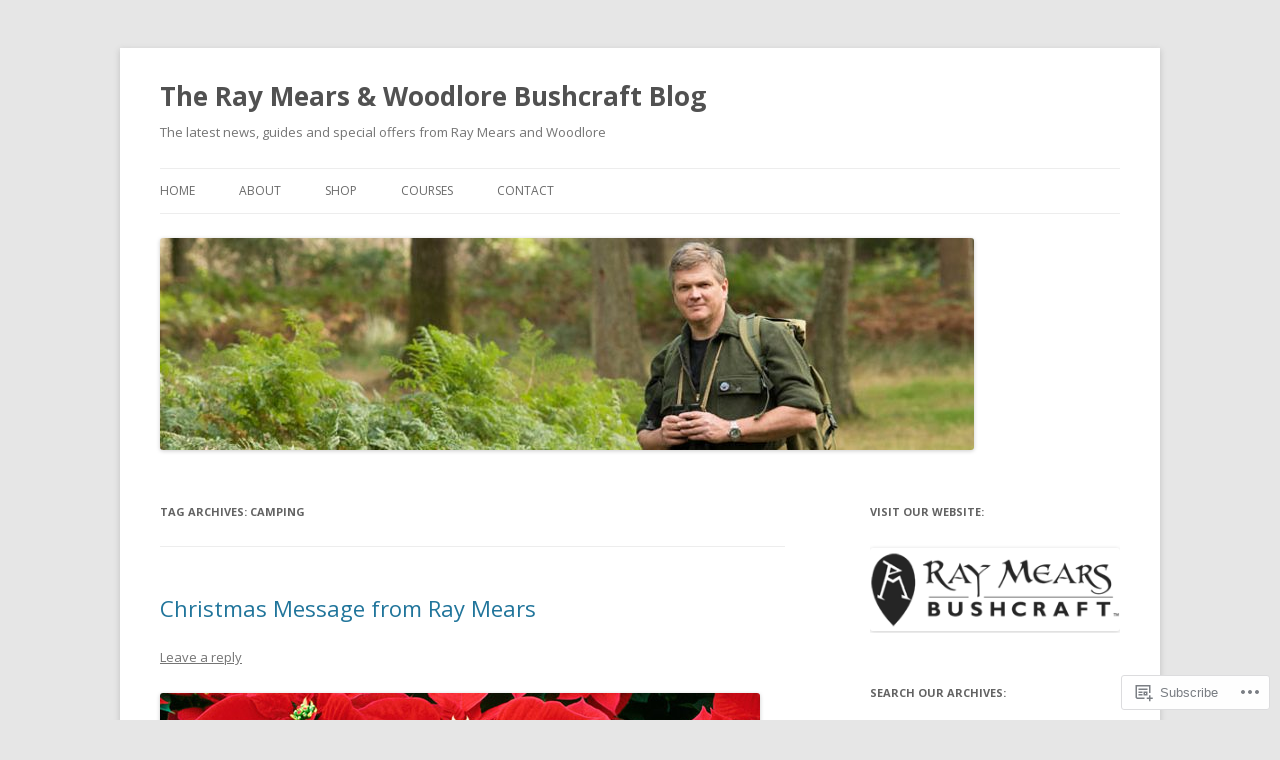

--- FILE ---
content_type: text/html; charset=UTF-8
request_url: https://blog.raymears.com/tag/camping/
body_size: 32444
content:
<!DOCTYPE html>
<!--[if IE 7]>
<html class="ie ie7" lang="en">
<![endif]-->
<!--[if IE 8]>
<html class="ie ie8" lang="en">
<![endif]-->
<!--[if !(IE 7) & !(IE 8)]><!-->
<html lang="en">
<!--<![endif]-->
<head>
<meta charset="UTF-8" />
<meta name="viewport" content="width=device-width" />
<title>camping | The Ray Mears &amp; Woodlore Bushcraft Blog</title>
<link rel="profile" href="https://gmpg.org/xfn/11" />
<link rel="pingback" href="https://blog.raymears.com/xmlrpc.php">
<!--[if lt IE 9]>
<script src="https://s0.wp.com/wp-content/themes/pub/twentytwelve/js/html5.js?m=1394055319i&amp;ver=3.7.0" type="text/javascript"></script>
<![endif]-->
<meta name='robots' content='max-image-preview:large' />

<!-- Async WordPress.com Remote Login -->
<script id="wpcom_remote_login_js">
var wpcom_remote_login_extra_auth = '';
function wpcom_remote_login_remove_dom_node_id( element_id ) {
	var dom_node = document.getElementById( element_id );
	if ( dom_node ) { dom_node.parentNode.removeChild( dom_node ); }
}
function wpcom_remote_login_remove_dom_node_classes( class_name ) {
	var dom_nodes = document.querySelectorAll( '.' + class_name );
	for ( var i = 0; i < dom_nodes.length; i++ ) {
		dom_nodes[ i ].parentNode.removeChild( dom_nodes[ i ] );
	}
}
function wpcom_remote_login_final_cleanup() {
	wpcom_remote_login_remove_dom_node_classes( "wpcom_remote_login_msg" );
	wpcom_remote_login_remove_dom_node_id( "wpcom_remote_login_key" );
	wpcom_remote_login_remove_dom_node_id( "wpcom_remote_login_validate" );
	wpcom_remote_login_remove_dom_node_id( "wpcom_remote_login_js" );
	wpcom_remote_login_remove_dom_node_id( "wpcom_request_access_iframe" );
	wpcom_remote_login_remove_dom_node_id( "wpcom_request_access_styles" );
}

// Watch for messages back from the remote login
window.addEventListener( "message", function( e ) {
	if ( e.origin === "https://r-login.wordpress.com" ) {
		var data = {};
		try {
			data = JSON.parse( e.data );
		} catch( e ) {
			wpcom_remote_login_final_cleanup();
			return;
		}

		if ( data.msg === 'LOGIN' ) {
			// Clean up the login check iframe
			wpcom_remote_login_remove_dom_node_id( "wpcom_remote_login_key" );

			var id_regex = new RegExp( /^[0-9]+$/ );
			var token_regex = new RegExp( /^.*|.*|.*$/ );
			if (
				token_regex.test( data.token )
				&& id_regex.test( data.wpcomid )
			) {
				// We have everything we need to ask for a login
				var script = document.createElement( "script" );
				script.setAttribute( "id", "wpcom_remote_login_validate" );
				script.src = '/remote-login.php?wpcom_remote_login=validate'
					+ '&wpcomid=' + data.wpcomid
					+ '&token=' + encodeURIComponent( data.token )
					+ '&host=' + window.location.protocol
					+ '//' + window.location.hostname
					+ '&postid=9354'
					+ '&is_singular=';
				document.body.appendChild( script );
			}

			return;
		}

		// Safari ITP, not logged in, so redirect
		if ( data.msg === 'LOGIN-REDIRECT' ) {
			window.location = 'https://wordpress.com/log-in?redirect_to=' + window.location.href;
			return;
		}

		// Safari ITP, storage access failed, remove the request
		if ( data.msg === 'LOGIN-REMOVE' ) {
			var css_zap = 'html { -webkit-transition: margin-top 1s; transition: margin-top 1s; } /* 9001 */ html { margin-top: 0 !important; } * html body { margin-top: 0 !important; } @media screen and ( max-width: 782px ) { html { margin-top: 0 !important; } * html body { margin-top: 0 !important; } }';
			var style_zap = document.createElement( 'style' );
			style_zap.type = 'text/css';
			style_zap.appendChild( document.createTextNode( css_zap ) );
			document.body.appendChild( style_zap );

			var e = document.getElementById( 'wpcom_request_access_iframe' );
			e.parentNode.removeChild( e );

			document.cookie = 'wordpress_com_login_access=denied; path=/; max-age=31536000';

			return;
		}

		// Safari ITP
		if ( data.msg === 'REQUEST_ACCESS' ) {
			console.log( 'request access: safari' );

			// Check ITP iframe enable/disable knob
			if ( wpcom_remote_login_extra_auth !== 'safari_itp_iframe' ) {
				return;
			}

			// If we are in a "private window" there is no ITP.
			var private_window = false;
			try {
				var opendb = window.openDatabase( null, null, null, null );
			} catch( e ) {
				private_window = true;
			}

			if ( private_window ) {
				console.log( 'private window' );
				return;
			}

			var iframe = document.createElement( 'iframe' );
			iframe.id = 'wpcom_request_access_iframe';
			iframe.setAttribute( 'scrolling', 'no' );
			iframe.setAttribute( 'sandbox', 'allow-storage-access-by-user-activation allow-scripts allow-same-origin allow-top-navigation-by-user-activation' );
			iframe.src = 'https://r-login.wordpress.com/remote-login.php?wpcom_remote_login=request_access&origin=' + encodeURIComponent( data.origin ) + '&wpcomid=' + encodeURIComponent( data.wpcomid );

			var css = 'html { -webkit-transition: margin-top 1s; transition: margin-top 1s; } /* 9001 */ html { margin-top: 46px !important; } * html body { margin-top: 46px !important; } @media screen and ( max-width: 660px ) { html { margin-top: 71px !important; } * html body { margin-top: 71px !important; } #wpcom_request_access_iframe { display: block; height: 71px !important; } } #wpcom_request_access_iframe { border: 0px; height: 46px; position: fixed; top: 0; left: 0; width: 100%; min-width: 100%; z-index: 99999; background: #23282d; } ';

			var style = document.createElement( 'style' );
			style.type = 'text/css';
			style.id = 'wpcom_request_access_styles';
			style.appendChild( document.createTextNode( css ) );
			document.body.appendChild( style );

			document.body.appendChild( iframe );
		}

		if ( data.msg === 'DONE' ) {
			wpcom_remote_login_final_cleanup();
		}
	}
}, false );

// Inject the remote login iframe after the page has had a chance to load
// more critical resources
window.addEventListener( "DOMContentLoaded", function( e ) {
	var iframe = document.createElement( "iframe" );
	iframe.style.display = "none";
	iframe.setAttribute( "scrolling", "no" );
	iframe.setAttribute( "id", "wpcom_remote_login_key" );
	iframe.src = "https://r-login.wordpress.com/remote-login.php"
		+ "?wpcom_remote_login=key"
		+ "&origin=aHR0cHM6Ly9ibG9nLnJheW1lYXJzLmNvbQ%3D%3D"
		+ "&wpcomid=60513675"
		+ "&time=" + Math.floor( Date.now() / 1000 );
	document.body.appendChild( iframe );
}, false );
</script>
<link rel='dns-prefetch' href='//s0.wp.com' />
<link rel='dns-prefetch' href='//fonts-api.wp.com' />
<link href='https://fonts.gstatic.com' crossorigin rel='preconnect' />
<link rel="alternate" type="application/rss+xml" title="The Ray Mears &amp; Woodlore Bushcraft Blog &raquo; Feed" href="https://blog.raymears.com/feed/" />
<link rel="alternate" type="application/rss+xml" title="The Ray Mears &amp; Woodlore Bushcraft Blog &raquo; Comments Feed" href="https://blog.raymears.com/comments/feed/" />
<link rel="alternate" type="application/rss+xml" title="The Ray Mears &amp; Woodlore Bushcraft Blog &raquo; camping Tag Feed" href="https://blog.raymears.com/tag/camping/feed/" />
	<script type="text/javascript">
		/* <![CDATA[ */
		function addLoadEvent(func) {
			var oldonload = window.onload;
			if (typeof window.onload != 'function') {
				window.onload = func;
			} else {
				window.onload = function () {
					oldonload();
					func();
				}
			}
		}
		/* ]]> */
	</script>
	<link crossorigin='anonymous' rel='stylesheet' id='all-css-0-1' href='/wp-content/mu-plugins/likes/jetpack-likes.css?m=1743883414i&cssminify=yes' type='text/css' media='all' />
<style id='wp-emoji-styles-inline-css'>

	img.wp-smiley, img.emoji {
		display: inline !important;
		border: none !important;
		box-shadow: none !important;
		height: 1em !important;
		width: 1em !important;
		margin: 0 0.07em !important;
		vertical-align: -0.1em !important;
		background: none !important;
		padding: 0 !important;
	}
/*# sourceURL=wp-emoji-styles-inline-css */
</style>
<link crossorigin='anonymous' rel='stylesheet' id='all-css-2-1' href='/wp-content/plugins/gutenberg-core/v22.2.0/build/styles/block-library/style.css?m=1764855221i&cssminify=yes' type='text/css' media='all' />
<style id='wp-block-library-inline-css'>
.has-text-align-justify {
	text-align:justify;
}
.has-text-align-justify{text-align:justify;}

/*# sourceURL=wp-block-library-inline-css */
</style><style id='wp-block-columns-inline-css'>
.wp-block-columns{box-sizing:border-box;display:flex;flex-wrap:wrap!important}@media (min-width:782px){.wp-block-columns{flex-wrap:nowrap!important}}.wp-block-columns{align-items:normal!important}.wp-block-columns.are-vertically-aligned-top{align-items:flex-start}.wp-block-columns.are-vertically-aligned-center{align-items:center}.wp-block-columns.are-vertically-aligned-bottom{align-items:flex-end}@media (max-width:781px){.wp-block-columns:not(.is-not-stacked-on-mobile)>.wp-block-column{flex-basis:100%!important}}@media (min-width:782px){.wp-block-columns:not(.is-not-stacked-on-mobile)>.wp-block-column{flex-basis:0;flex-grow:1}.wp-block-columns:not(.is-not-stacked-on-mobile)>.wp-block-column[style*=flex-basis]{flex-grow:0}}.wp-block-columns.is-not-stacked-on-mobile{flex-wrap:nowrap!important}.wp-block-columns.is-not-stacked-on-mobile>.wp-block-column{flex-basis:0;flex-grow:1}.wp-block-columns.is-not-stacked-on-mobile>.wp-block-column[style*=flex-basis]{flex-grow:0}:where(.wp-block-columns){margin-bottom:1.75em}:where(.wp-block-columns.has-background){padding:1.25em 2.375em}.wp-block-column{flex-grow:1;min-width:0;overflow-wrap:break-word;word-break:break-word}.wp-block-column.is-vertically-aligned-top{align-self:flex-start}.wp-block-column.is-vertically-aligned-center{align-self:center}.wp-block-column.is-vertically-aligned-bottom{align-self:flex-end}.wp-block-column.is-vertically-aligned-stretch{align-self:stretch}.wp-block-column.is-vertically-aligned-bottom,.wp-block-column.is-vertically-aligned-center,.wp-block-column.is-vertically-aligned-top{width:100%}
/*# sourceURL=/wp-content/plugins/gutenberg-core/v22.2.0/build/styles/block-library/columns/style.css */
</style>
<style id='wp-block-paragraph-inline-css'>
.is-small-text{font-size:.875em}.is-regular-text{font-size:1em}.is-large-text{font-size:2.25em}.is-larger-text{font-size:3em}.has-drop-cap:not(:focus):first-letter{float:left;font-size:8.4em;font-style:normal;font-weight:100;line-height:.68;margin:.05em .1em 0 0;text-transform:uppercase}body.rtl .has-drop-cap:not(:focus):first-letter{float:none;margin-left:.1em}p.has-drop-cap.has-background{overflow:hidden}:root :where(p.has-background){padding:1.25em 2.375em}:where(p.has-text-color:not(.has-link-color)) a{color:inherit}p.has-text-align-left[style*="writing-mode:vertical-lr"],p.has-text-align-right[style*="writing-mode:vertical-rl"]{rotate:180deg}
/*# sourceURL=/wp-content/plugins/gutenberg-core/v22.2.0/build/styles/block-library/paragraph/style.css */
</style>
<style id='wp-block-image-inline-css'>
.wp-block-image>a,.wp-block-image>figure>a{display:inline-block}.wp-block-image img{box-sizing:border-box;height:auto;max-width:100%;vertical-align:bottom}@media not (prefers-reduced-motion){.wp-block-image img.hide{visibility:hidden}.wp-block-image img.show{animation:show-content-image .4s}}.wp-block-image[style*=border-radius] img,.wp-block-image[style*=border-radius]>a{border-radius:inherit}.wp-block-image.has-custom-border img{box-sizing:border-box}.wp-block-image.aligncenter{text-align:center}.wp-block-image.alignfull>a,.wp-block-image.alignwide>a{width:100%}.wp-block-image.alignfull img,.wp-block-image.alignwide img{height:auto;width:100%}.wp-block-image .aligncenter,.wp-block-image .alignleft,.wp-block-image .alignright,.wp-block-image.aligncenter,.wp-block-image.alignleft,.wp-block-image.alignright{display:table}.wp-block-image .aligncenter>figcaption,.wp-block-image .alignleft>figcaption,.wp-block-image .alignright>figcaption,.wp-block-image.aligncenter>figcaption,.wp-block-image.alignleft>figcaption,.wp-block-image.alignright>figcaption{caption-side:bottom;display:table-caption}.wp-block-image .alignleft{float:left;margin:.5em 1em .5em 0}.wp-block-image .alignright{float:right;margin:.5em 0 .5em 1em}.wp-block-image .aligncenter{margin-left:auto;margin-right:auto}.wp-block-image :where(figcaption){margin-bottom:1em;margin-top:.5em}.wp-block-image.is-style-circle-mask img{border-radius:9999px}@supports ((-webkit-mask-image:none) or (mask-image:none)) or (-webkit-mask-image:none){.wp-block-image.is-style-circle-mask img{border-radius:0;-webkit-mask-image:url('data:image/svg+xml;utf8,<svg viewBox="0 0 100 100" xmlns="http://www.w3.org/2000/svg"><circle cx="50" cy="50" r="50"/></svg>');mask-image:url('data:image/svg+xml;utf8,<svg viewBox="0 0 100 100" xmlns="http://www.w3.org/2000/svg"><circle cx="50" cy="50" r="50"/></svg>');mask-mode:alpha;-webkit-mask-position:center;mask-position:center;-webkit-mask-repeat:no-repeat;mask-repeat:no-repeat;-webkit-mask-size:contain;mask-size:contain}}:root :where(.wp-block-image.is-style-rounded img,.wp-block-image .is-style-rounded img){border-radius:9999px}.wp-block-image figure{margin:0}.wp-lightbox-container{display:flex;flex-direction:column;position:relative}.wp-lightbox-container img{cursor:zoom-in}.wp-lightbox-container img:hover+button{opacity:1}.wp-lightbox-container button{align-items:center;backdrop-filter:blur(16px) saturate(180%);background-color:#5a5a5a40;border:none;border-radius:4px;cursor:zoom-in;display:flex;height:20px;justify-content:center;opacity:0;padding:0;position:absolute;right:16px;text-align:center;top:16px;width:20px;z-index:100}@media not (prefers-reduced-motion){.wp-lightbox-container button{transition:opacity .2s ease}}.wp-lightbox-container button:focus-visible{outline:3px auto #5a5a5a40;outline:3px auto -webkit-focus-ring-color;outline-offset:3px}.wp-lightbox-container button:hover{cursor:pointer;opacity:1}.wp-lightbox-container button:focus{opacity:1}.wp-lightbox-container button:focus,.wp-lightbox-container button:hover,.wp-lightbox-container button:not(:hover):not(:active):not(.has-background){background-color:#5a5a5a40;border:none}.wp-lightbox-overlay{box-sizing:border-box;cursor:zoom-out;height:100vh;left:0;overflow:hidden;position:fixed;top:0;visibility:hidden;width:100%;z-index:100000}.wp-lightbox-overlay .close-button{align-items:center;cursor:pointer;display:flex;justify-content:center;min-height:40px;min-width:40px;padding:0;position:absolute;right:calc(env(safe-area-inset-right) + 16px);top:calc(env(safe-area-inset-top) + 16px);z-index:5000000}.wp-lightbox-overlay .close-button:focus,.wp-lightbox-overlay .close-button:hover,.wp-lightbox-overlay .close-button:not(:hover):not(:active):not(.has-background){background:none;border:none}.wp-lightbox-overlay .lightbox-image-container{height:var(--wp--lightbox-container-height);left:50%;overflow:hidden;position:absolute;top:50%;transform:translate(-50%,-50%);transform-origin:top left;width:var(--wp--lightbox-container-width);z-index:9999999999}.wp-lightbox-overlay .wp-block-image{align-items:center;box-sizing:border-box;display:flex;height:100%;justify-content:center;margin:0;position:relative;transform-origin:0 0;width:100%;z-index:3000000}.wp-lightbox-overlay .wp-block-image img{height:var(--wp--lightbox-image-height);min-height:var(--wp--lightbox-image-height);min-width:var(--wp--lightbox-image-width);width:var(--wp--lightbox-image-width)}.wp-lightbox-overlay .wp-block-image figcaption{display:none}.wp-lightbox-overlay button{background:none;border:none}.wp-lightbox-overlay .scrim{background-color:#fff;height:100%;opacity:.9;position:absolute;width:100%;z-index:2000000}.wp-lightbox-overlay.active{visibility:visible}@media not (prefers-reduced-motion){.wp-lightbox-overlay.active{animation:turn-on-visibility .25s both}.wp-lightbox-overlay.active img{animation:turn-on-visibility .35s both}.wp-lightbox-overlay.show-closing-animation:not(.active){animation:turn-off-visibility .35s both}.wp-lightbox-overlay.show-closing-animation:not(.active) img{animation:turn-off-visibility .25s both}.wp-lightbox-overlay.zoom.active{animation:none;opacity:1;visibility:visible}.wp-lightbox-overlay.zoom.active .lightbox-image-container{animation:lightbox-zoom-in .4s}.wp-lightbox-overlay.zoom.active .lightbox-image-container img{animation:none}.wp-lightbox-overlay.zoom.active .scrim{animation:turn-on-visibility .4s forwards}.wp-lightbox-overlay.zoom.show-closing-animation:not(.active){animation:none}.wp-lightbox-overlay.zoom.show-closing-animation:not(.active) .lightbox-image-container{animation:lightbox-zoom-out .4s}.wp-lightbox-overlay.zoom.show-closing-animation:not(.active) .lightbox-image-container img{animation:none}.wp-lightbox-overlay.zoom.show-closing-animation:not(.active) .scrim{animation:turn-off-visibility .4s forwards}}@keyframes show-content-image{0%{visibility:hidden}99%{visibility:hidden}to{visibility:visible}}@keyframes turn-on-visibility{0%{opacity:0}to{opacity:1}}@keyframes turn-off-visibility{0%{opacity:1;visibility:visible}99%{opacity:0;visibility:visible}to{opacity:0;visibility:hidden}}@keyframes lightbox-zoom-in{0%{transform:translate(calc((-100vw + var(--wp--lightbox-scrollbar-width))/2 + var(--wp--lightbox-initial-left-position)),calc(-50vh + var(--wp--lightbox-initial-top-position))) scale(var(--wp--lightbox-scale))}to{transform:translate(-50%,-50%) scale(1)}}@keyframes lightbox-zoom-out{0%{transform:translate(-50%,-50%) scale(1);visibility:visible}99%{visibility:visible}to{transform:translate(calc((-100vw + var(--wp--lightbox-scrollbar-width))/2 + var(--wp--lightbox-initial-left-position)),calc(-50vh + var(--wp--lightbox-initial-top-position))) scale(var(--wp--lightbox-scale));visibility:hidden}}
/*# sourceURL=/wp-content/plugins/gutenberg-core/v22.2.0/build/styles/block-library/image/style.css */
</style>
<style id='wp-block-image-theme-inline-css'>
:root :where(.wp-block-image figcaption){color:#555;font-size:13px;text-align:center}.is-dark-theme :root :where(.wp-block-image figcaption){color:#ffffffa6}.wp-block-image{margin:0 0 1em}
/*# sourceURL=/wp-content/plugins/gutenberg-core/v22.2.0/build/styles/block-library/image/theme.css */
</style>
<style id='global-styles-inline-css'>
:root{--wp--preset--aspect-ratio--square: 1;--wp--preset--aspect-ratio--4-3: 4/3;--wp--preset--aspect-ratio--3-4: 3/4;--wp--preset--aspect-ratio--3-2: 3/2;--wp--preset--aspect-ratio--2-3: 2/3;--wp--preset--aspect-ratio--16-9: 16/9;--wp--preset--aspect-ratio--9-16: 9/16;--wp--preset--color--black: #000000;--wp--preset--color--cyan-bluish-gray: #abb8c3;--wp--preset--color--white: #fff;--wp--preset--color--pale-pink: #f78da7;--wp--preset--color--vivid-red: #cf2e2e;--wp--preset--color--luminous-vivid-orange: #ff6900;--wp--preset--color--luminous-vivid-amber: #fcb900;--wp--preset--color--light-green-cyan: #7bdcb5;--wp--preset--color--vivid-green-cyan: #00d084;--wp--preset--color--pale-cyan-blue: #8ed1fc;--wp--preset--color--vivid-cyan-blue: #0693e3;--wp--preset--color--vivid-purple: #9b51e0;--wp--preset--color--blue: #21759b;--wp--preset--color--dark-gray: #444;--wp--preset--color--medium-gray: #9f9f9f;--wp--preset--color--light-gray: #e6e6e6;--wp--preset--gradient--vivid-cyan-blue-to-vivid-purple: linear-gradient(135deg,rgb(6,147,227) 0%,rgb(155,81,224) 100%);--wp--preset--gradient--light-green-cyan-to-vivid-green-cyan: linear-gradient(135deg,rgb(122,220,180) 0%,rgb(0,208,130) 100%);--wp--preset--gradient--luminous-vivid-amber-to-luminous-vivid-orange: linear-gradient(135deg,rgb(252,185,0) 0%,rgb(255,105,0) 100%);--wp--preset--gradient--luminous-vivid-orange-to-vivid-red: linear-gradient(135deg,rgb(255,105,0) 0%,rgb(207,46,46) 100%);--wp--preset--gradient--very-light-gray-to-cyan-bluish-gray: linear-gradient(135deg,rgb(238,238,238) 0%,rgb(169,184,195) 100%);--wp--preset--gradient--cool-to-warm-spectrum: linear-gradient(135deg,rgb(74,234,220) 0%,rgb(151,120,209) 20%,rgb(207,42,186) 40%,rgb(238,44,130) 60%,rgb(251,105,98) 80%,rgb(254,248,76) 100%);--wp--preset--gradient--blush-light-purple: linear-gradient(135deg,rgb(255,206,236) 0%,rgb(152,150,240) 100%);--wp--preset--gradient--blush-bordeaux: linear-gradient(135deg,rgb(254,205,165) 0%,rgb(254,45,45) 50%,rgb(107,0,62) 100%);--wp--preset--gradient--luminous-dusk: linear-gradient(135deg,rgb(255,203,112) 0%,rgb(199,81,192) 50%,rgb(65,88,208) 100%);--wp--preset--gradient--pale-ocean: linear-gradient(135deg,rgb(255,245,203) 0%,rgb(182,227,212) 50%,rgb(51,167,181) 100%);--wp--preset--gradient--electric-grass: linear-gradient(135deg,rgb(202,248,128) 0%,rgb(113,206,126) 100%);--wp--preset--gradient--midnight: linear-gradient(135deg,rgb(2,3,129) 0%,rgb(40,116,252) 100%);--wp--preset--font-size--small: 13px;--wp--preset--font-size--medium: 20px;--wp--preset--font-size--large: 36px;--wp--preset--font-size--x-large: 42px;--wp--preset--font-family--albert-sans: 'Albert Sans', sans-serif;--wp--preset--font-family--alegreya: Alegreya, serif;--wp--preset--font-family--arvo: Arvo, serif;--wp--preset--font-family--bodoni-moda: 'Bodoni Moda', serif;--wp--preset--font-family--bricolage-grotesque: 'Bricolage Grotesque', sans-serif;--wp--preset--font-family--cabin: Cabin, sans-serif;--wp--preset--font-family--chivo: Chivo, sans-serif;--wp--preset--font-family--commissioner: Commissioner, sans-serif;--wp--preset--font-family--cormorant: Cormorant, serif;--wp--preset--font-family--courier-prime: 'Courier Prime', monospace;--wp--preset--font-family--crimson-pro: 'Crimson Pro', serif;--wp--preset--font-family--dm-mono: 'DM Mono', monospace;--wp--preset--font-family--dm-sans: 'DM Sans', sans-serif;--wp--preset--font-family--dm-serif-display: 'DM Serif Display', serif;--wp--preset--font-family--domine: Domine, serif;--wp--preset--font-family--eb-garamond: 'EB Garamond', serif;--wp--preset--font-family--epilogue: Epilogue, sans-serif;--wp--preset--font-family--fahkwang: Fahkwang, sans-serif;--wp--preset--font-family--figtree: Figtree, sans-serif;--wp--preset--font-family--fira-sans: 'Fira Sans', sans-serif;--wp--preset--font-family--fjalla-one: 'Fjalla One', sans-serif;--wp--preset--font-family--fraunces: Fraunces, serif;--wp--preset--font-family--gabarito: Gabarito, system-ui;--wp--preset--font-family--ibm-plex-mono: 'IBM Plex Mono', monospace;--wp--preset--font-family--ibm-plex-sans: 'IBM Plex Sans', sans-serif;--wp--preset--font-family--ibarra-real-nova: 'Ibarra Real Nova', serif;--wp--preset--font-family--instrument-serif: 'Instrument Serif', serif;--wp--preset--font-family--inter: Inter, sans-serif;--wp--preset--font-family--josefin-sans: 'Josefin Sans', sans-serif;--wp--preset--font-family--jost: Jost, sans-serif;--wp--preset--font-family--libre-baskerville: 'Libre Baskerville', serif;--wp--preset--font-family--libre-franklin: 'Libre Franklin', sans-serif;--wp--preset--font-family--literata: Literata, serif;--wp--preset--font-family--lora: Lora, serif;--wp--preset--font-family--merriweather: Merriweather, serif;--wp--preset--font-family--montserrat: Montserrat, sans-serif;--wp--preset--font-family--newsreader: Newsreader, serif;--wp--preset--font-family--noto-sans-mono: 'Noto Sans Mono', sans-serif;--wp--preset--font-family--nunito: Nunito, sans-serif;--wp--preset--font-family--open-sans: 'Open Sans', sans-serif;--wp--preset--font-family--overpass: Overpass, sans-serif;--wp--preset--font-family--pt-serif: 'PT Serif', serif;--wp--preset--font-family--petrona: Petrona, serif;--wp--preset--font-family--piazzolla: Piazzolla, serif;--wp--preset--font-family--playfair-display: 'Playfair Display', serif;--wp--preset--font-family--plus-jakarta-sans: 'Plus Jakarta Sans', sans-serif;--wp--preset--font-family--poppins: Poppins, sans-serif;--wp--preset--font-family--raleway: Raleway, sans-serif;--wp--preset--font-family--roboto: Roboto, sans-serif;--wp--preset--font-family--roboto-slab: 'Roboto Slab', serif;--wp--preset--font-family--rubik: Rubik, sans-serif;--wp--preset--font-family--rufina: Rufina, serif;--wp--preset--font-family--sora: Sora, sans-serif;--wp--preset--font-family--source-sans-3: 'Source Sans 3', sans-serif;--wp--preset--font-family--source-serif-4: 'Source Serif 4', serif;--wp--preset--font-family--space-mono: 'Space Mono', monospace;--wp--preset--font-family--syne: Syne, sans-serif;--wp--preset--font-family--texturina: Texturina, serif;--wp--preset--font-family--urbanist: Urbanist, sans-serif;--wp--preset--font-family--work-sans: 'Work Sans', sans-serif;--wp--preset--spacing--20: 0.44rem;--wp--preset--spacing--30: 0.67rem;--wp--preset--spacing--40: 1rem;--wp--preset--spacing--50: 1.5rem;--wp--preset--spacing--60: 2.25rem;--wp--preset--spacing--70: 3.38rem;--wp--preset--spacing--80: 5.06rem;--wp--preset--shadow--natural: 6px 6px 9px rgba(0, 0, 0, 0.2);--wp--preset--shadow--deep: 12px 12px 50px rgba(0, 0, 0, 0.4);--wp--preset--shadow--sharp: 6px 6px 0px rgba(0, 0, 0, 0.2);--wp--preset--shadow--outlined: 6px 6px 0px -3px rgb(255, 255, 255), 6px 6px rgb(0, 0, 0);--wp--preset--shadow--crisp: 6px 6px 0px rgb(0, 0, 0);}:where(.is-layout-flex){gap: 0.5em;}:where(.is-layout-grid){gap: 0.5em;}body .is-layout-flex{display: flex;}.is-layout-flex{flex-wrap: wrap;align-items: center;}.is-layout-flex > :is(*, div){margin: 0;}body .is-layout-grid{display: grid;}.is-layout-grid > :is(*, div){margin: 0;}:where(.wp-block-columns.is-layout-flex){gap: 2em;}:where(.wp-block-columns.is-layout-grid){gap: 2em;}:where(.wp-block-post-template.is-layout-flex){gap: 1.25em;}:where(.wp-block-post-template.is-layout-grid){gap: 1.25em;}.has-black-color{color: var(--wp--preset--color--black) !important;}.has-cyan-bluish-gray-color{color: var(--wp--preset--color--cyan-bluish-gray) !important;}.has-white-color{color: var(--wp--preset--color--white) !important;}.has-pale-pink-color{color: var(--wp--preset--color--pale-pink) !important;}.has-vivid-red-color{color: var(--wp--preset--color--vivid-red) !important;}.has-luminous-vivid-orange-color{color: var(--wp--preset--color--luminous-vivid-orange) !important;}.has-luminous-vivid-amber-color{color: var(--wp--preset--color--luminous-vivid-amber) !important;}.has-light-green-cyan-color{color: var(--wp--preset--color--light-green-cyan) !important;}.has-vivid-green-cyan-color{color: var(--wp--preset--color--vivid-green-cyan) !important;}.has-pale-cyan-blue-color{color: var(--wp--preset--color--pale-cyan-blue) !important;}.has-vivid-cyan-blue-color{color: var(--wp--preset--color--vivid-cyan-blue) !important;}.has-vivid-purple-color{color: var(--wp--preset--color--vivid-purple) !important;}.has-black-background-color{background-color: var(--wp--preset--color--black) !important;}.has-cyan-bluish-gray-background-color{background-color: var(--wp--preset--color--cyan-bluish-gray) !important;}.has-white-background-color{background-color: var(--wp--preset--color--white) !important;}.has-pale-pink-background-color{background-color: var(--wp--preset--color--pale-pink) !important;}.has-vivid-red-background-color{background-color: var(--wp--preset--color--vivid-red) !important;}.has-luminous-vivid-orange-background-color{background-color: var(--wp--preset--color--luminous-vivid-orange) !important;}.has-luminous-vivid-amber-background-color{background-color: var(--wp--preset--color--luminous-vivid-amber) !important;}.has-light-green-cyan-background-color{background-color: var(--wp--preset--color--light-green-cyan) !important;}.has-vivid-green-cyan-background-color{background-color: var(--wp--preset--color--vivid-green-cyan) !important;}.has-pale-cyan-blue-background-color{background-color: var(--wp--preset--color--pale-cyan-blue) !important;}.has-vivid-cyan-blue-background-color{background-color: var(--wp--preset--color--vivid-cyan-blue) !important;}.has-vivid-purple-background-color{background-color: var(--wp--preset--color--vivid-purple) !important;}.has-black-border-color{border-color: var(--wp--preset--color--black) !important;}.has-cyan-bluish-gray-border-color{border-color: var(--wp--preset--color--cyan-bluish-gray) !important;}.has-white-border-color{border-color: var(--wp--preset--color--white) !important;}.has-pale-pink-border-color{border-color: var(--wp--preset--color--pale-pink) !important;}.has-vivid-red-border-color{border-color: var(--wp--preset--color--vivid-red) !important;}.has-luminous-vivid-orange-border-color{border-color: var(--wp--preset--color--luminous-vivid-orange) !important;}.has-luminous-vivid-amber-border-color{border-color: var(--wp--preset--color--luminous-vivid-amber) !important;}.has-light-green-cyan-border-color{border-color: var(--wp--preset--color--light-green-cyan) !important;}.has-vivid-green-cyan-border-color{border-color: var(--wp--preset--color--vivid-green-cyan) !important;}.has-pale-cyan-blue-border-color{border-color: var(--wp--preset--color--pale-cyan-blue) !important;}.has-vivid-cyan-blue-border-color{border-color: var(--wp--preset--color--vivid-cyan-blue) !important;}.has-vivid-purple-border-color{border-color: var(--wp--preset--color--vivid-purple) !important;}.has-vivid-cyan-blue-to-vivid-purple-gradient-background{background: var(--wp--preset--gradient--vivid-cyan-blue-to-vivid-purple) !important;}.has-light-green-cyan-to-vivid-green-cyan-gradient-background{background: var(--wp--preset--gradient--light-green-cyan-to-vivid-green-cyan) !important;}.has-luminous-vivid-amber-to-luminous-vivid-orange-gradient-background{background: var(--wp--preset--gradient--luminous-vivid-amber-to-luminous-vivid-orange) !important;}.has-luminous-vivid-orange-to-vivid-red-gradient-background{background: var(--wp--preset--gradient--luminous-vivid-orange-to-vivid-red) !important;}.has-very-light-gray-to-cyan-bluish-gray-gradient-background{background: var(--wp--preset--gradient--very-light-gray-to-cyan-bluish-gray) !important;}.has-cool-to-warm-spectrum-gradient-background{background: var(--wp--preset--gradient--cool-to-warm-spectrum) !important;}.has-blush-light-purple-gradient-background{background: var(--wp--preset--gradient--blush-light-purple) !important;}.has-blush-bordeaux-gradient-background{background: var(--wp--preset--gradient--blush-bordeaux) !important;}.has-luminous-dusk-gradient-background{background: var(--wp--preset--gradient--luminous-dusk) !important;}.has-pale-ocean-gradient-background{background: var(--wp--preset--gradient--pale-ocean) !important;}.has-electric-grass-gradient-background{background: var(--wp--preset--gradient--electric-grass) !important;}.has-midnight-gradient-background{background: var(--wp--preset--gradient--midnight) !important;}.has-small-font-size{font-size: var(--wp--preset--font-size--small) !important;}.has-medium-font-size{font-size: var(--wp--preset--font-size--medium) !important;}.has-large-font-size{font-size: var(--wp--preset--font-size--large) !important;}.has-x-large-font-size{font-size: var(--wp--preset--font-size--x-large) !important;}.has-albert-sans-font-family{font-family: var(--wp--preset--font-family--albert-sans) !important;}.has-alegreya-font-family{font-family: var(--wp--preset--font-family--alegreya) !important;}.has-arvo-font-family{font-family: var(--wp--preset--font-family--arvo) !important;}.has-bodoni-moda-font-family{font-family: var(--wp--preset--font-family--bodoni-moda) !important;}.has-bricolage-grotesque-font-family{font-family: var(--wp--preset--font-family--bricolage-grotesque) !important;}.has-cabin-font-family{font-family: var(--wp--preset--font-family--cabin) !important;}.has-chivo-font-family{font-family: var(--wp--preset--font-family--chivo) !important;}.has-commissioner-font-family{font-family: var(--wp--preset--font-family--commissioner) !important;}.has-cormorant-font-family{font-family: var(--wp--preset--font-family--cormorant) !important;}.has-courier-prime-font-family{font-family: var(--wp--preset--font-family--courier-prime) !important;}.has-crimson-pro-font-family{font-family: var(--wp--preset--font-family--crimson-pro) !important;}.has-dm-mono-font-family{font-family: var(--wp--preset--font-family--dm-mono) !important;}.has-dm-sans-font-family{font-family: var(--wp--preset--font-family--dm-sans) !important;}.has-dm-serif-display-font-family{font-family: var(--wp--preset--font-family--dm-serif-display) !important;}.has-domine-font-family{font-family: var(--wp--preset--font-family--domine) !important;}.has-eb-garamond-font-family{font-family: var(--wp--preset--font-family--eb-garamond) !important;}.has-epilogue-font-family{font-family: var(--wp--preset--font-family--epilogue) !important;}.has-fahkwang-font-family{font-family: var(--wp--preset--font-family--fahkwang) !important;}.has-figtree-font-family{font-family: var(--wp--preset--font-family--figtree) !important;}.has-fira-sans-font-family{font-family: var(--wp--preset--font-family--fira-sans) !important;}.has-fjalla-one-font-family{font-family: var(--wp--preset--font-family--fjalla-one) !important;}.has-fraunces-font-family{font-family: var(--wp--preset--font-family--fraunces) !important;}.has-gabarito-font-family{font-family: var(--wp--preset--font-family--gabarito) !important;}.has-ibm-plex-mono-font-family{font-family: var(--wp--preset--font-family--ibm-plex-mono) !important;}.has-ibm-plex-sans-font-family{font-family: var(--wp--preset--font-family--ibm-plex-sans) !important;}.has-ibarra-real-nova-font-family{font-family: var(--wp--preset--font-family--ibarra-real-nova) !important;}.has-instrument-serif-font-family{font-family: var(--wp--preset--font-family--instrument-serif) !important;}.has-inter-font-family{font-family: var(--wp--preset--font-family--inter) !important;}.has-josefin-sans-font-family{font-family: var(--wp--preset--font-family--josefin-sans) !important;}.has-jost-font-family{font-family: var(--wp--preset--font-family--jost) !important;}.has-libre-baskerville-font-family{font-family: var(--wp--preset--font-family--libre-baskerville) !important;}.has-libre-franklin-font-family{font-family: var(--wp--preset--font-family--libre-franklin) !important;}.has-literata-font-family{font-family: var(--wp--preset--font-family--literata) !important;}.has-lora-font-family{font-family: var(--wp--preset--font-family--lora) !important;}.has-merriweather-font-family{font-family: var(--wp--preset--font-family--merriweather) !important;}.has-montserrat-font-family{font-family: var(--wp--preset--font-family--montserrat) !important;}.has-newsreader-font-family{font-family: var(--wp--preset--font-family--newsreader) !important;}.has-noto-sans-mono-font-family{font-family: var(--wp--preset--font-family--noto-sans-mono) !important;}.has-nunito-font-family{font-family: var(--wp--preset--font-family--nunito) !important;}.has-open-sans-font-family{font-family: var(--wp--preset--font-family--open-sans) !important;}.has-overpass-font-family{font-family: var(--wp--preset--font-family--overpass) !important;}.has-pt-serif-font-family{font-family: var(--wp--preset--font-family--pt-serif) !important;}.has-petrona-font-family{font-family: var(--wp--preset--font-family--petrona) !important;}.has-piazzolla-font-family{font-family: var(--wp--preset--font-family--piazzolla) !important;}.has-playfair-display-font-family{font-family: var(--wp--preset--font-family--playfair-display) !important;}.has-plus-jakarta-sans-font-family{font-family: var(--wp--preset--font-family--plus-jakarta-sans) !important;}.has-poppins-font-family{font-family: var(--wp--preset--font-family--poppins) !important;}.has-raleway-font-family{font-family: var(--wp--preset--font-family--raleway) !important;}.has-roboto-font-family{font-family: var(--wp--preset--font-family--roboto) !important;}.has-roboto-slab-font-family{font-family: var(--wp--preset--font-family--roboto-slab) !important;}.has-rubik-font-family{font-family: var(--wp--preset--font-family--rubik) !important;}.has-rufina-font-family{font-family: var(--wp--preset--font-family--rufina) !important;}.has-sora-font-family{font-family: var(--wp--preset--font-family--sora) !important;}.has-source-sans-3-font-family{font-family: var(--wp--preset--font-family--source-sans-3) !important;}.has-source-serif-4-font-family{font-family: var(--wp--preset--font-family--source-serif-4) !important;}.has-space-mono-font-family{font-family: var(--wp--preset--font-family--space-mono) !important;}.has-syne-font-family{font-family: var(--wp--preset--font-family--syne) !important;}.has-texturina-font-family{font-family: var(--wp--preset--font-family--texturina) !important;}.has-urbanist-font-family{font-family: var(--wp--preset--font-family--urbanist) !important;}.has-work-sans-font-family{font-family: var(--wp--preset--font-family--work-sans) !important;}
:where(.wp-block-columns.is-layout-flex){gap: 2em;}:where(.wp-block-columns.is-layout-grid){gap: 2em;}
/*# sourceURL=global-styles-inline-css */
</style>
<style id='core-block-supports-inline-css'>
.wp-container-core-columns-is-layout-9d6595d7{flex-wrap:nowrap;}
/*# sourceURL=core-block-supports-inline-css */
</style>

<style id='classic-theme-styles-inline-css'>
/*! This file is auto-generated */
.wp-block-button__link{color:#fff;background-color:#32373c;border-radius:9999px;box-shadow:none;text-decoration:none;padding:calc(.667em + 2px) calc(1.333em + 2px);font-size:1.125em}.wp-block-file__button{background:#32373c;color:#fff;text-decoration:none}
/*# sourceURL=/wp-includes/css/classic-themes.min.css */
</style>
<link crossorigin='anonymous' rel='stylesheet' id='all-css-4-1' href='/_static/??-eJx9jEEOAiEQBD/kQECjeDC+ZWEnijIwYWA3/l72op689KFTVXplCCU3zE1z6reYRYfiUwlP0VYZpwxIJE4IFRd10HOU9iFA2iuhCiI7/ROiDt9WxfETT20jCOc4YUIa2D9t5eGA91xRBMZS7ATtPkTZvCtdzNEZt7f2fHq8Afl7R7w=&cssminify=yes' type='text/css' media='all' />
<link rel='stylesheet' id='twentytwelve-fonts-css' href='https://fonts-api.wp.com/css?family=Open+Sans%3A400italic%2C700italic%2C400%2C700&#038;subset=latin%2Clatin-ext&#038;display=fallback' media='all' />
<link crossorigin='anonymous' rel='stylesheet' id='all-css-6-1' href='/_static/??-eJzTLy/QTc7PK0nNK9EvyUjNTS3WLyhN0i8pBwpUAsmcslT94pLKnFS95OJiHX0iVAPV6Sfl5CdnF4O02OfaGpqbWpibWJiZW2YBADBZKMU=&cssminify=yes' type='text/css' media='all' />
<link crossorigin='anonymous' rel='stylesheet' id='all-css-8-1' href='/wp-content/themes/pub/twentytwelve/style-wpcom.css?m=1509660268i&cssminify=yes' type='text/css' media='all' />
<style id='jetpack_facebook_likebox-inline-css'>
.widget_facebook_likebox {
	overflow: hidden;
}

/*# sourceURL=/wp-content/mu-plugins/jetpack-plugin/sun/modules/widgets/facebook-likebox/style.css */
</style>
<link crossorigin='anonymous' rel='stylesheet' id='all-css-10-1' href='/_static/??-eJzTLy/QTc7PK0nNK9HPLdUtyClNz8wr1i9KTcrJTwcy0/WTi5G5ekCujj52Temp+bo5+cmJJZn5eSgc3bScxMwikFb7XFtDE1NLExMLc0OTLACohS2q&cssminify=yes' type='text/css' media='all' />
<style id='jetpack-global-styles-frontend-style-inline-css'>
:root { --font-headings: unset; --font-base: unset; --font-headings-default: -apple-system,BlinkMacSystemFont,"Segoe UI",Roboto,Oxygen-Sans,Ubuntu,Cantarell,"Helvetica Neue",sans-serif; --font-base-default: -apple-system,BlinkMacSystemFont,"Segoe UI",Roboto,Oxygen-Sans,Ubuntu,Cantarell,"Helvetica Neue",sans-serif;}
/*# sourceURL=jetpack-global-styles-frontend-style-inline-css */
</style>
<link crossorigin='anonymous' rel='stylesheet' id='all-css-12-1' href='/_static/??-eJyNjcsKAjEMRX/IGtQZBxfip0hMS9sxTYppGfx7H7gRN+7ugcs5sFRHKi1Ig9Jd5R6zGMyhVaTrh8G6QFHfORhYwlvw6P39PbPENZmt4G/ROQuBKWVkxxrVvuBH1lIoz2waILJekF+HUzlupnG3nQ77YZwfuRJIaQ==&cssminify=yes' type='text/css' media='all' />
<script type="text/javascript" id="wpcom-actionbar-placeholder-js-extra">
/* <![CDATA[ */
var actionbardata = {"siteID":"60513675","postID":"0","siteURL":"https://blog.raymears.com","xhrURL":"https://blog.raymears.com/wp-admin/admin-ajax.php","nonce":"7ed99205b0","isLoggedIn":"","statusMessage":"","subsEmailDefault":"instantly","proxyScriptUrl":"https://s0.wp.com/wp-content/js/wpcom-proxy-request.js?m=1513050504i&amp;ver=20211021","i18n":{"followedText":"New posts from this site will now appear in your \u003Ca href=\"https://wordpress.com/reader\"\u003EReader\u003C/a\u003E","foldBar":"Collapse this bar","unfoldBar":"Expand this bar","shortLinkCopied":"Shortlink copied to clipboard."}};
//# sourceURL=wpcom-actionbar-placeholder-js-extra
/* ]]> */
</script>
<script type="text/javascript" id="jetpack-mu-wpcom-settings-js-before">
/* <![CDATA[ */
var JETPACK_MU_WPCOM_SETTINGS = {"assetsUrl":"https://s0.wp.com/wp-content/mu-plugins/jetpack-mu-wpcom-plugin/sun/jetpack_vendor/automattic/jetpack-mu-wpcom/src/build/"};
//# sourceURL=jetpack-mu-wpcom-settings-js-before
/* ]]> */
</script>
<script crossorigin='anonymous' type='text/javascript'  src='/_static/??-eJzTLy/QTc7PK0nNK9HPKtYvyinRLSjKr6jUyyrW0QfKZeYl55SmpBaDJLMKS1OLKqGUXm5mHkFFurmZ6UWJJalQxfa5tobmRgamxgZmFpZZACbyLJI='></script>
<script type="text/javascript" id="rlt-proxy-js-after">
/* <![CDATA[ */
	rltInitialize( {"token":null,"iframeOrigins":["https:\/\/widgets.wp.com"]} );
//# sourceURL=rlt-proxy-js-after
/* ]]> */
</script>
<link rel="EditURI" type="application/rsd+xml" title="RSD" href="https://raymearswoodlore.wordpress.com/xmlrpc.php?rsd" />
<meta name="generator" content="WordPress.com" />

<!-- Jetpack Open Graph Tags -->
<meta property="og:type" content="website" />
<meta property="og:title" content="camping &#8211; The Ray Mears &amp; Woodlore Bushcraft Blog" />
<meta property="og:url" content="https://blog.raymears.com/tag/camping/" />
<meta property="og:site_name" content="The Ray Mears &amp; Woodlore Bushcraft Blog" />
<meta property="og:image" content="https://secure.gravatar.com/blavatar/a7c95c655d516762eaed914f7631d96682dbb3653706646c13da0e182be4a0cb?s=200&#038;ts=1767961814" />
<meta property="og:image:width" content="200" />
<meta property="og:image:height" content="200" />
<meta property="og:image:alt" content="" />
<meta property="og:locale" content="en_US" />
<meta name="twitter:creator" content="@Ray_Mears" />
<meta name="twitter:site" content="@Ray_Mears" />

<!-- End Jetpack Open Graph Tags -->
<link rel="shortcut icon" type="image/x-icon" href="https://secure.gravatar.com/blavatar/a7c95c655d516762eaed914f7631d96682dbb3653706646c13da0e182be4a0cb?s=32" sizes="16x16" />
<link rel="icon" type="image/x-icon" href="https://secure.gravatar.com/blavatar/a7c95c655d516762eaed914f7631d96682dbb3653706646c13da0e182be4a0cb?s=32" sizes="16x16" />
<link rel="apple-touch-icon" href="https://secure.gravatar.com/blavatar/a7c95c655d516762eaed914f7631d96682dbb3653706646c13da0e182be4a0cb?s=114" />
<link rel='openid.server' href='https://blog.raymears.com/?openidserver=1' />
<link rel='openid.delegate' href='https://blog.raymears.com/' />
<link rel="search" type="application/opensearchdescription+xml" href="https://blog.raymears.com/osd.xml" title="The Ray Mears &#38; Woodlore Bushcraft Blog" />
<link rel="search" type="application/opensearchdescription+xml" href="https://s1.wp.com/opensearch.xml" title="WordPress.com" />
<meta name="theme-color" content="#e6e6e6" />
<style type="text/css">.recentcomments a{display:inline !important;padding:0 !important;margin:0 !important;}</style>		<style type="text/css">
			.recentcomments a {
				display: inline !important;
				padding: 0 !important;
				margin: 0 !important;
			}

			table.recentcommentsavatartop img.avatar, table.recentcommentsavatarend img.avatar {
				border: 0px;
				margin: 0;
			}

			table.recentcommentsavatartop a, table.recentcommentsavatarend a {
				border: 0px !important;
				background-color: transparent !important;
			}

			td.recentcommentsavatarend, td.recentcommentsavatartop {
				padding: 0px 0px 1px 0px;
				margin: 0px;
			}

			td.recentcommentstextend {
				border: none !important;
				padding: 0px 0px 2px 10px;
			}

			.rtl td.recentcommentstextend {
				padding: 0px 10px 2px 0px;
			}

			td.recentcommentstexttop {
				border: none;
				padding: 0px 0px 0px 10px;
			}

			.rtl td.recentcommentstexttop {
				padding: 0px 10px 0px 0px;
			}
		</style>
		<meta name="description" content="Posts about camping written by Woodlore Limited and Woodlore Team" />
			<link rel="stylesheet" id="custom-css-css" type="text/css" href="https://s0.wp.com/?custom-css=1&#038;csblog=45Un1&#038;cscache=6&#038;csrev=9" />
			<link crossorigin='anonymous' rel='stylesheet' id='all-css-2-3' href='/_static/??-eJydjN0KwjAMRl/IGfyZwwvxUaRmoXRr09Ik9PWnsOmtePedj8OBVjrMrMQKyboSzQcWmEiLw3llEGN4BEZ4xoyzgLRQqO5RZAc/B1IeLZIAuppNKH6c7fiz18LoSQVemjpfXfqud/GeboehPx2H6+XcTwst7VpZ&cssminify=yes' type='text/css' media='all' />
</head>

<body class="archive tag tag-camping tag-13403 wp-embed-responsive wp-theme-pubtwentytwelve customizer-styles-applied custom-font-enabled jetpack-reblog-enabled">
<div id="page" class="hfeed site">
	<header id="masthead" class="site-header">
				<hgroup>
			<h1 class="site-title"><a href="https://blog.raymears.com/" title="The Ray Mears &amp; Woodlore Bushcraft Blog" rel="home">The Ray Mears &amp; Woodlore Bushcraft Blog</a></h1>
			<h2 class="site-description">The latest news, guides and special offers from Ray Mears and Woodlore</h2>
		</hgroup>

		<nav id="site-navigation" class="main-navigation">
			<button class="menu-toggle">Menu</button>
			<a class="assistive-text" href="#content" title="Skip to content">Skip to content</a>
			<div class="menu-menu-1-container"><ul id="menu-menu-1" class="nav-menu"><li id="menu-item-6846" class="menu-item menu-item-type-custom menu-item-object-custom menu-item-home menu-item-6846"><a href="https://blog.raymears.com/">Home</a></li>
<li id="menu-item-6847" class="menu-item menu-item-type-post_type menu-item-object-page menu-item-6847"><a href="https://blog.raymears.com/about-woodlore/">About</a></li>
<li id="menu-item-6849" class="menu-item menu-item-type-custom menu-item-object-custom menu-item-6849"><a href="https://www.raymears.com/Bushcraft_Products/">Shop</a></li>
<li id="menu-item-6850" class="menu-item menu-item-type-custom menu-item-object-custom menu-item-6850"><a href="http://www.raymears.com/Bushcraft_Courses/">Courses</a></li>
<li id="menu-item-6851" class="menu-item menu-item-type-custom menu-item-object-custom menu-item-6851"><a href="http://www.raymears.com/Contact_Us/">Contact</a></li>
</ul></div>		</nav><!-- #site-navigation -->

						<a href="https://blog.raymears.com/"><img src="https://blog.raymears.com/wp-content/uploads/2025/06/cropped-step-in-to-the-world-of-bus.jpg" class="header-image" width="814" height="212" alt="" /></a>
			</header><!-- #masthead -->

	<div id="main" class="wrapper">
	<section id="primary" class="site-content">
		<div id="content" role="main">

					<header class="archive-header">
				<h1 class="archive-title">
				Tag Archives: <span>camping</span>				</h1>

						</header><!-- .archive-header -->

			
	<article id="post-9354" class="post-9354 post type-post status-publish format-standard hentry category-site-announcements tag-camping tag-christmas-at-woodlore tag-christmas-message tag-history tag-nature tag-ray-mears tag-spirituality tag-writing">
				<header class="entry-header">
			
						<h1 class="entry-title">
				<a href="https://blog.raymears.com/2025/12/23/christmas-message-from-ray-mears/" rel="bookmark">Christmas Message from Ray&nbsp;Mears</a>
			</h1>
										<div class="comments-link">
					<a href="https://blog.raymears.com/2025/12/23/christmas-message-from-ray-mears/#respond"><span class="leave-reply">Leave a reply</span></a>				</div><!-- .comments-link -->
					</header><!-- .entry-header -->

				<div class="entry-content">
			
<figure class="wp-block-image size-large"><a href="https://blog.raymears.com/wp-content/uploads/2025/12/christmas-sale.jpg"><img data-attachment-id="9390" data-permalink="https://blog.raymears.com/2025/12/23/christmas-message-from-ray-mears/christmas-sale/" data-orig-file="https://blog.raymears.com/wp-content/uploads/2025/12/christmas-sale.jpg" data-orig-size="600,124" data-comments-opened="1" data-image-meta="{&quot;aperture&quot;:&quot;0&quot;,&quot;credit&quot;:&quot;&quot;,&quot;camera&quot;:&quot;&quot;,&quot;caption&quot;:&quot;&quot;,&quot;created_timestamp&quot;:&quot;0&quot;,&quot;copyright&quot;:&quot;&quot;,&quot;focal_length&quot;:&quot;0&quot;,&quot;iso&quot;:&quot;0&quot;,&quot;shutter_speed&quot;:&quot;0&quot;,&quot;title&quot;:&quot;&quot;,&quot;orientation&quot;:&quot;0&quot;}" data-image-title="Christmas Sale" data-image-description="" data-image-caption="" data-medium-file="https://blog.raymears.com/wp-content/uploads/2025/12/christmas-sale.jpg?w=300" data-large-file="https://blog.raymears.com/wp-content/uploads/2025/12/christmas-sale.jpg?w=600" width="600" height="124" src="https://blog.raymears.com/wp-content/uploads/2025/12/christmas-sale.jpg?w=600" alt="" class="wp-image-9390" srcset="https://blog.raymears.com/wp-content/uploads/2025/12/christmas-sale.jpg 600w, https://blog.raymears.com/wp-content/uploads/2025/12/christmas-sale.jpg?w=150 150w, https://blog.raymears.com/wp-content/uploads/2025/12/christmas-sale.jpg?w=300 300w" sizes="(max-width: 600px) 100vw, 600px" /></a></figure>



<div class="wp-block-columns is-layout-flex wp-container-core-columns-is-layout-9d6595d7 wp-block-columns-is-layout-flex">
<div class="wp-block-column is-layout-flow wp-block-column-is-layout-flow">
<p>Dear friends, customers, and fellow explorers, as we reach the close of another remarkable year, I want to offer my heartfelt thanks for your support, enthusiasm, and curiosity about the natural world. Whether you joined us on a course, equipped yourself for new adventures, or simply followed our journey from afar, your connection to Woodlore, the school I founded all those years ago, remains at the heart of everything we do.</p>
</div>
</div>



 <a href="https://blog.raymears.com/2025/12/23/christmas-message-from-ray-mears/#more-9354" class="more-link">Continue reading <span class="meta-nav">&rarr;</span></a><div id="jp-post-flair" class="sharedaddy sd-like-enabled sd-sharing-enabled"><div class="sharedaddy sd-sharing-enabled"><div class="robots-nocontent sd-block sd-social sd-social-official sd-sharing"><h3 class="sd-title">Share this:</h3><div class="sd-content"><ul><li class="share-facebook"><div class="fb-share-button" data-href="https://blog.raymears.com/2025/12/23/christmas-message-from-ray-mears/" data-layout="button_count"></div></li><li class="share-twitter"><a href="https://twitter.com/share" class="twitter-share-button" data-url="https://blog.raymears.com/2025/12/23/christmas-message-from-ray-mears/" data-text="Christmas Message from Ray Mears" data-via="Ray_Mears" data-related="wordpressdotcom">Tweet</a></li><li class="share-reddit"><a rel="nofollow noopener noreferrer"
				data-shared="sharing-reddit-9354"
				class="share-reddit sd-button"
				href="https://blog.raymears.com/2025/12/23/christmas-message-from-ray-mears/?share=reddit"
				target="_blank"
				aria-labelledby="sharing-reddit-9354"
				>
				<span id="sharing-reddit-9354" hidden>Click to share on Reddit (Opens in new window)</span>
				<span>Reddit</span>
			</a></li><li class="share-tumblr"><a class="tumblr-share-button" target="_blank" href="https://www.tumblr.com/share" data-title="Christmas Message from Ray Mears" data-content="https://blog.raymears.com/2025/12/23/christmas-message-from-ray-mears/" title="Share on Tumblr"data-posttype="link">Share on Tumblr</a></li><li class="share-email"><a rel="nofollow noopener noreferrer"
				data-shared="sharing-email-9354"
				class="share-email sd-button"
				href="mailto:?subject=%5BShared%20Post%5D%20Christmas%20Message%20from%20Ray%20Mears&#038;body=https%3A%2F%2Fblog.raymears.com%2F2025%2F12%2F23%2Fchristmas-message-from-ray-mears%2F&#038;share=email"
				target="_blank"
				aria-labelledby="sharing-email-9354"
				data-email-share-error-title="Do you have email set up?" data-email-share-error-text="If you&#039;re having problems sharing via email, you might not have email set up for your browser. You may need to create a new email yourself." data-email-share-nonce="2f850192ac" data-email-share-track-url="https://blog.raymears.com/2025/12/23/christmas-message-from-ray-mears/?share=email">
				<span id="sharing-email-9354" hidden>Click to email a link to a friend (Opens in new window)</span>
				<span>Email</span>
			</a></li><li class="share-pinterest"><div class="pinterest_button"><a href="https://www.pinterest.com/pin/create/button/?url=https%3A%2F%2Fblog.raymears.com%2F2025%2F12%2F23%2Fchristmas-message-from-ray-mears%2F&#038;media=https%3A%2F%2Fblog.raymears.com%2Fwp-content%2Fuploads%2F2025%2F12%2Ffire-flint-1-2.jpg&#038;description=Christmas%20Message%20from%20Ray%20Mears" data-pin-do="buttonPin" data-pin-config="beside"><img src="//assets.pinterest.com/images/pidgets/pinit_fg_en_rect_gray_20.png" /></a></div></li><li class="share-end"></li></ul></div></div></div><div class='sharedaddy sd-block sd-like jetpack-likes-widget-wrapper jetpack-likes-widget-unloaded' id='like-post-wrapper-60513675-9354-6960f4d618c8d' data-src='//widgets.wp.com/likes/index.html?ver=20260109#blog_id=60513675&amp;post_id=9354&amp;origin=raymearswoodlore.wordpress.com&amp;obj_id=60513675-9354-6960f4d618c8d&amp;domain=blog.raymears.com' data-name='like-post-frame-60513675-9354-6960f4d618c8d' data-title='Like or Reblog'><div class='likes-widget-placeholder post-likes-widget-placeholder' style='height: 55px;'><span class='button'><span>Like</span></span> <span class='loading'>Loading...</span></div><span class='sd-text-color'></span><a class='sd-link-color'></a></div></div>					</div><!-- .entry-content -->
		
		<footer class="entry-meta">
			This entry was posted in <a href="https://blog.raymears.com/category/site-announcements/" rel="category tag">Site Announcements</a> and tagged <a href="https://blog.raymears.com/tag/camping/" rel="tag">camping</a>, <a href="https://blog.raymears.com/tag/christmas-at-woodlore/" rel="tag">Christmas at woodlore</a>, <a href="https://blog.raymears.com/tag/christmas-message/" rel="tag">Christmas message</a>, <a href="https://blog.raymears.com/tag/history/" rel="tag">history</a>, <a href="https://blog.raymears.com/tag/nature/" rel="tag">nature</a>, <a href="https://blog.raymears.com/tag/ray-mears/" rel="tag">Ray Mears</a>, <a href="https://blog.raymears.com/tag/spirituality/" rel="tag">spirituality</a>, <a href="https://blog.raymears.com/tag/writing/" rel="tag">writing</a> on <a href="https://blog.raymears.com/2025/12/23/christmas-message-from-ray-mears/" title="9:11 am" rel="bookmark"><time class="entry-date" datetime="2025-12-23T09:11:46+00:00">December 23, 2025</time></a><span class="by-author"> by <span class="author vcard"><a class="url fn n" href="https://blog.raymears.com/author/woodloreltd/" title="View all posts by Woodlore Limited" rel="author">Woodlore Limited</a></span></span>.								</footer><!-- .entry-meta -->
	</article><!-- #post -->

	<article id="post-8909" class="post-8909 post type-post status-publish format-standard has-post-thumbnail hentry category-bushcraft-courses-expeditions category-ray-mears category-site-announcements tag-bushcraft tag-camping tag-hiking tag-outdoors tag-photography tag-ray-mears tag-survival">
				<header class="entry-header">
			<img width="624" height="188" src="https://blog.raymears.com/wp-content/uploads/2025/06/homepage-banner.jpg?w=624" class="attachment-post-thumbnail size-post-thumbnail wp-post-image" alt="" decoding="async" srcset="https://blog.raymears.com/wp-content/uploads/2025/06/homepage-banner.jpg?w=624 624w, https://blog.raymears.com/wp-content/uploads/2025/06/homepage-banner.jpg?w=1248 1248w, https://blog.raymears.com/wp-content/uploads/2025/06/homepage-banner.jpg?w=150 150w, https://blog.raymears.com/wp-content/uploads/2025/06/homepage-banner.jpg?w=300 300w, https://blog.raymears.com/wp-content/uploads/2025/06/homepage-banner.jpg?w=768 768w, https://blog.raymears.com/wp-content/uploads/2025/06/homepage-banner.jpg?w=1024 1024w" sizes="(max-width: 624px) 100vw, 624px" data-attachment-id="9081" data-permalink="https://blog.raymears.com/2025/06/19/inside-the-ardeche-a-canoeing-journey-with-ray-mears/homepage-banner/" data-orig-file="https://blog.raymears.com/wp-content/uploads/2025/06/homepage-banner.jpg" data-orig-size="1920,578" data-comments-opened="1" data-image-meta="{&quot;aperture&quot;:&quot;0&quot;,&quot;credit&quot;:&quot;&quot;,&quot;camera&quot;:&quot;&quot;,&quot;caption&quot;:&quot;&quot;,&quot;created_timestamp&quot;:&quot;0&quot;,&quot;copyright&quot;:&quot;&quot;,&quot;focal_length&quot;:&quot;0&quot;,&quot;iso&quot;:&quot;0&quot;,&quot;shutter_speed&quot;:&quot;0&quot;,&quot;title&quot;:&quot;&quot;,&quot;orientation&quot;:&quot;0&quot;}" data-image-title="Homepage banner" data-image-description="" data-image-caption="" data-medium-file="https://blog.raymears.com/wp-content/uploads/2025/06/homepage-banner.jpg?w=300" data-large-file="https://blog.raymears.com/wp-content/uploads/2025/06/homepage-banner.jpg?w=625" />
						<h1 class="entry-title">
				<a href="https://blog.raymears.com/2025/06/19/inside-the-ardeche-a-canoeing-journey-with-ray-mears/" rel="bookmark">Inside the Ardèche: A Canoeing Journey with Ray&nbsp;Mears</a>
			</h1>
										<div class="comments-link">
					<a href="https://blog.raymears.com/2025/06/19/inside-the-ardeche-a-canoeing-journey-with-ray-mears/#respond"><span class="leave-reply">Leave a reply</span></a>				</div><!-- .comments-link -->
					</header><!-- .entry-header -->

				<div class="entry-content">
			
<p>This exciting canoeing expedition in southern France takes place in the dramatic Ardèche Gorge,<strong> </strong>a place of awe-inspiring natural beauty, largely untouched since prehistoric times.</p>



<p> Join <a href="https://www.raymears.com/Bushcraft_Courses/Woodlore_Instructors.cfm#_">Ray Mears,</a> along with expert local instructors Blue and Caroline, from <a href="https://adventureardeche.com/adventure-awaits/">Adventure Ardèche</a> to learn to navigate the river, read the water, experience the adrenaline of Whitewater canoeing and enjoy a final descent of the gorge.</p>



 <a href="https://blog.raymears.com/2025/06/19/inside-the-ardeche-a-canoeing-journey-with-ray-mears/#more-8909" class="more-link">Continue reading <span class="meta-nav">&rarr;</span></a><div id="jp-post-flair" class="sharedaddy sd-like-enabled sd-sharing-enabled"><div class="sharedaddy sd-sharing-enabled"><div class="robots-nocontent sd-block sd-social sd-social-official sd-sharing"><h3 class="sd-title">Share this:</h3><div class="sd-content"><ul><li class="share-facebook"><div class="fb-share-button" data-href="https://blog.raymears.com/2025/06/19/inside-the-ardeche-a-canoeing-journey-with-ray-mears/" data-layout="button_count"></div></li><li class="share-twitter"><a href="https://twitter.com/share" class="twitter-share-button" data-url="https://blog.raymears.com/2025/06/19/inside-the-ardeche-a-canoeing-journey-with-ray-mears/" data-text="Inside the Ardèche: A Canoeing Journey with Ray Mears" data-via="Ray_Mears" data-related="wordpressdotcom">Tweet</a></li><li class="share-reddit"><a rel="nofollow noopener noreferrer"
				data-shared="sharing-reddit-8909"
				class="share-reddit sd-button"
				href="https://blog.raymears.com/2025/06/19/inside-the-ardeche-a-canoeing-journey-with-ray-mears/?share=reddit"
				target="_blank"
				aria-labelledby="sharing-reddit-8909"
				>
				<span id="sharing-reddit-8909" hidden>Click to share on Reddit (Opens in new window)</span>
				<span>Reddit</span>
			</a></li><li class="share-tumblr"><a class="tumblr-share-button" target="_blank" href="https://www.tumblr.com/share" data-title="Inside the Ardèche: A Canoeing Journey with Ray Mears" data-content="https://blog.raymears.com/2025/06/19/inside-the-ardeche-a-canoeing-journey-with-ray-mears/" title="Share on Tumblr"data-posttype="link">Share on Tumblr</a></li><li class="share-email"><a rel="nofollow noopener noreferrer"
				data-shared="sharing-email-8909"
				class="share-email sd-button"
				href="mailto:?subject=%5BShared%20Post%5D%20Inside%20the%20Ard%C3%A8che%3A%20A%20Canoeing%20Journey%20with%20Ray%20Mears&#038;body=https%3A%2F%2Fblog.raymears.com%2F2025%2F06%2F19%2Finside-the-ardeche-a-canoeing-journey-with-ray-mears%2F&#038;share=email"
				target="_blank"
				aria-labelledby="sharing-email-8909"
				data-email-share-error-title="Do you have email set up?" data-email-share-error-text="If you&#039;re having problems sharing via email, you might not have email set up for your browser. You may need to create a new email yourself." data-email-share-nonce="2c6f5accc8" data-email-share-track-url="https://blog.raymears.com/2025/06/19/inside-the-ardeche-a-canoeing-journey-with-ray-mears/?share=email">
				<span id="sharing-email-8909" hidden>Click to email a link to a friend (Opens in new window)</span>
				<span>Email</span>
			</a></li><li class="share-pinterest"><div class="pinterest_button"><a href="https://www.pinterest.com/pin/create/button/?url=https%3A%2F%2Fblog.raymears.com%2F2025%2F06%2F19%2Finside-the-ardeche-a-canoeing-journey-with-ray-mears%2F&#038;media=https%3A%2F%2Fi0.wp.com%2Fblog.raymears.com%2Fwp-content%2Fuploads%2F2025%2F06%2Fhomepage-banner.jpg%3Ffit%3D1200%252C361%26ssl%3D1&#038;description=Inside%20the%20Ard%C3%A8che%3A%20A%20Canoeing%20Journey%20with%20Ray%20Mears" data-pin-do="buttonPin" data-pin-config="beside"><img src="//assets.pinterest.com/images/pidgets/pinit_fg_en_rect_gray_20.png" /></a></div></li><li class="share-end"></li></ul></div></div></div><div class='sharedaddy sd-block sd-like jetpack-likes-widget-wrapper jetpack-likes-widget-unloaded' id='like-post-wrapper-60513675-8909-6960f4d61b1c3' data-src='//widgets.wp.com/likes/index.html?ver=20260109#blog_id=60513675&amp;post_id=8909&amp;origin=raymearswoodlore.wordpress.com&amp;obj_id=60513675-8909-6960f4d61b1c3&amp;domain=blog.raymears.com' data-name='like-post-frame-60513675-8909-6960f4d61b1c3' data-title='Like or Reblog'><div class='likes-widget-placeholder post-likes-widget-placeholder' style='height: 55px;'><span class='button'><span>Like</span></span> <span class='loading'>Loading...</span></div><span class='sd-text-color'></span><a class='sd-link-color'></a></div></div>					</div><!-- .entry-content -->
		
		<footer class="entry-meta">
			This entry was posted in <a href="https://blog.raymears.com/category/bushcraft-courses-expeditions/" rel="category tag">Bushcraft Courses &amp; Expeditions</a>, <a href="https://blog.raymears.com/category/ray-mears/" rel="category tag">Ray Mears</a>, <a href="https://blog.raymears.com/category/site-announcements/" rel="category tag">Site Announcements</a> and tagged <a href="https://blog.raymears.com/tag/bushcraft/" rel="tag">bushcraft</a>, <a href="https://blog.raymears.com/tag/camping/" rel="tag">camping</a>, <a href="https://blog.raymears.com/tag/hiking/" rel="tag">hiking</a>, <a href="https://blog.raymears.com/tag/outdoors/" rel="tag">outdoors</a>, <a href="https://blog.raymears.com/tag/photography/" rel="tag">photography</a>, <a href="https://blog.raymears.com/tag/ray-mears/" rel="tag">Ray Mears</a>, <a href="https://blog.raymears.com/tag/survival/" rel="tag">survival</a> on <a href="https://blog.raymears.com/2025/06/19/inside-the-ardeche-a-canoeing-journey-with-ray-mears/" title="8:40 am" rel="bookmark"><time class="entry-date" datetime="2025-06-19T08:40:00+01:00">June 19, 2025</time></a><span class="by-author"> by <span class="author vcard"><a class="url fn n" href="https://blog.raymears.com/author/woodloreltd/" title="View all posts by Woodlore Limited" rel="author">Woodlore Limited</a></span></span>.								</footer><!-- .entry-meta -->
	</article><!-- #post -->

	<article id="post-8293" class="post-8293 post type-post status-publish format-standard hentry category-bushcraft-courses-expeditions category-site-announcements tag-bush-chef tag-bushcraft tag-camping tag-cooking tag-courses tag-family tag-first-aid tag-foraging tag-fundamental tag-fungi tag-junior-courses tag-learning tag-nature tag-outdoors tag-ray-mears tag-skills tag-traditional tag-woodlore">
				<header class="entry-header">
			
						<h1 class="entry-title">
				<a href="https://blog.raymears.com/2019/11/06/2020-course-dates-are-now-available-to-book/" rel="bookmark">2020 Course Dates are Now Available to&nbsp;Book</a>
			</h1>
										<div class="comments-link">
					<a href="https://blog.raymears.com/2019/11/06/2020-course-dates-are-now-available-to-book/#comments">2 Replies</a>				</div><!-- .comments-link -->
					</header><!-- .entry-header -->

				<div class="entry-content">
			<p>Our Woodlore courses due to take place in 2020 are now <a href="https://www.raymears.com/Bushcraft_Courses/">available to book on the website</a>. We have many of the old favourites in the schedule including <a href="https://www.raymears.com/Bushcraft_Course/Week/Fundamental_Bushcraft/">Fundamental Bushcraft</a>, <a href="https://www.raymears.com/Bushcraft_Course/Week/Traditional_Living_Skills/">Traditional Living Skills</a>, <a href="https://www.raymears.com/Bushcraft_Course/2-day/UK_Woodland_Navigation/">UK Woodland Navigation</a> <a href="https://www.raymears.com/Bushcraft_Course/Family/Family_Bushcraft/">Family Bushcraft</a> and <a href="https://www.raymears.com/Bushcraft_Course/Week/Woodlore_Tracking_Course/">Tracking</a>.</p>
<p><div data-shortcode="caption" id="attachment_8299" style="width: 635px" class="wp-caption aligncenter"><img aria-describedby="caption-attachment-8299" data-attachment-id="8299" data-permalink="https://blog.raymears.com/2019/11/06/2020-course-dates-are-now-available-to-book/lighting-a-fire-at-bivvy/" data-orig-file="https://blog.raymears.com/wp-content/uploads/2019/11/lighting-a-fire-at-bivvy.jpg" data-orig-size="750,500" data-comments-opened="1" data-image-meta="{&quot;aperture&quot;:&quot;0&quot;,&quot;credit&quot;:&quot;&quot;,&quot;camera&quot;:&quot;&quot;,&quot;caption&quot;:&quot;&quot;,&quot;created_timestamp&quot;:&quot;0&quot;,&quot;copyright&quot;:&quot;&quot;,&quot;focal_length&quot;:&quot;0&quot;,&quot;iso&quot;:&quot;0&quot;,&quot;shutter_speed&quot;:&quot;0&quot;,&quot;title&quot;:&quot;&quot;,&quot;orientation&quot;:&quot;0&quot;}" data-image-title="Lighting-a-fire-at-bivvy" data-image-description="" data-image-caption="&lt;p&gt;Lighting a fire on the Fundamental Bushcraft course&lt;/p&gt;
" data-medium-file="https://blog.raymears.com/wp-content/uploads/2019/11/lighting-a-fire-at-bivvy.jpg?w=300" data-large-file="https://blog.raymears.com/wp-content/uploads/2019/11/lighting-a-fire-at-bivvy.jpg?w=625" class="size-full wp-image-8299" src="https://blog.raymears.com/wp-content/uploads/2019/11/lighting-a-fire-at-bivvy.jpg" alt="" width="625" height="417" srcset="https://blog.raymears.com/wp-content/uploads/2019/11/lighting-a-fire-at-bivvy.jpg?w=625&amp;h=417 625w, https://blog.raymears.com/wp-content/uploads/2019/11/lighting-a-fire-at-bivvy.jpg?w=150&amp;h=100 150w, https://blog.raymears.com/wp-content/uploads/2019/11/lighting-a-fire-at-bivvy.jpg?w=300&amp;h=200 300w, https://blog.raymears.com/wp-content/uploads/2019/11/lighting-a-fire-at-bivvy.jpg 750w" sizes="(max-width: 625px) 100vw, 625px" /><p id="caption-attachment-8299" class="wp-caption-text">Lighting a fire on the Fundamental Bushcraft course</p></div></p>
<p>In addition to some of the more regular courses we also have some new ones taking place this year including the <a href="https://www.raymears.com/Bushcraft_Course/Special/Woodlore_Bush_Chef_with_Ray_Mears/">Woodlore Bush Chef with Ray Mears</a> and the <a href="https://www.raymears.com/Bushcraft_Course/2-day/Autumn_Fungi_Forager/">Autumn Fungi Forager</a>. The <a href="https://www.raymears.com/Bushcraft_Course/First_Aid_and_Medical_Training/Woodlore_Emergency_First_Aider/">Emergency First Aider course</a> is also back on the schedule after a short hiatus.</p>
<p><div data-shortcode="caption" id="attachment_8301" style="width: 635px" class="wp-caption aligncenter"><img aria-describedby="caption-attachment-8301" data-attachment-id="8301" data-permalink="https://blog.raymears.com/2019/11/06/2020-course-dates-are-now-available-to-book/image-8-2/" data-orig-file="https://blog.raymears.com/wp-content/uploads/2019/11/image-8.jpg" data-orig-size="750,355" data-comments-opened="1" data-image-meta="{&quot;aperture&quot;:&quot;0&quot;,&quot;credit&quot;:&quot;&quot;,&quot;camera&quot;:&quot;&quot;,&quot;caption&quot;:&quot;&quot;,&quot;created_timestamp&quot;:&quot;0&quot;,&quot;copyright&quot;:&quot;&quot;,&quot;focal_length&quot;:&quot;0&quot;,&quot;iso&quot;:&quot;0&quot;,&quot;shutter_speed&quot;:&quot;0&quot;,&quot;title&quot;:&quot;&quot;,&quot;orientation&quot;:&quot;0&quot;}" data-image-title="image-8" data-image-description="" data-image-caption="&lt;p&gt;Autumn Fungi Forager&lt;/p&gt;
" data-medium-file="https://blog.raymears.com/wp-content/uploads/2019/11/image-8.jpg?w=300" data-large-file="https://blog.raymears.com/wp-content/uploads/2019/11/image-8.jpg?w=625" loading="lazy" class="size-full wp-image-8301" src="https://blog.raymears.com/wp-content/uploads/2019/11/image-8.jpg" alt="" width="625" height="296" srcset="https://blog.raymears.com/wp-content/uploads/2019/11/image-8.jpg?w=625&amp;h=296 625w, https://blog.raymears.com/wp-content/uploads/2019/11/image-8.jpg?w=150&amp;h=71 150w, https://blog.raymears.com/wp-content/uploads/2019/11/image-8.jpg?w=300&amp;h=142 300w, https://blog.raymears.com/wp-content/uploads/2019/11/image-8.jpg 750w" sizes="(max-width: 625px) 100vw, 625px" /><p id="caption-attachment-8301" class="wp-caption-text">Autumn Fungi Forager</p></div></p>
<p>If you would like an insight into what happens in the Woodlore camp during our courses take a look at our video from the <a href="https://www.raymears.com/Bushcraft_Course/2-day/Introduction_to_Bushcraft/">Introduction to Bushcraft course</a>&#8230;.</p>
<div class="embed-youtube"><iframe title="Woodlore Introduction to Bushcraft course" width="625" height="352" src="https://www.youtube.com/embed/1M28vrFJi24?feature=oembed" frameborder="0" allow="accelerometer; autoplay; clipboard-write; encrypted-media; gyroscope; picture-in-picture; web-share" referrerpolicy="strict-origin-when-cross-origin" allowfullscreen></iframe></div>
<div id="jp-post-flair" class="sharedaddy sd-like-enabled sd-sharing-enabled"><div class="sharedaddy sd-sharing-enabled"><div class="robots-nocontent sd-block sd-social sd-social-official sd-sharing"><h3 class="sd-title">Share this:</h3><div class="sd-content"><ul><li class="share-facebook"><div class="fb-share-button" data-href="https://blog.raymears.com/2019/11/06/2020-course-dates-are-now-available-to-book/" data-layout="button_count"></div></li><li class="share-twitter"><a href="https://twitter.com/share" class="twitter-share-button" data-url="https://blog.raymears.com/2019/11/06/2020-course-dates-are-now-available-to-book/" data-text="2020 Course Dates are Now Available to Book" data-via="Ray_Mears" data-related="wordpressdotcom">Tweet</a></li><li class="share-reddit"><a rel="nofollow noopener noreferrer"
				data-shared="sharing-reddit-8293"
				class="share-reddit sd-button"
				href="https://blog.raymears.com/2019/11/06/2020-course-dates-are-now-available-to-book/?share=reddit"
				target="_blank"
				aria-labelledby="sharing-reddit-8293"
				>
				<span id="sharing-reddit-8293" hidden>Click to share on Reddit (Opens in new window)</span>
				<span>Reddit</span>
			</a></li><li class="share-tumblr"><a class="tumblr-share-button" target="_blank" href="https://www.tumblr.com/share" data-title="2020 Course Dates are Now Available to Book" data-content="https://blog.raymears.com/2019/11/06/2020-course-dates-are-now-available-to-book/" title="Share on Tumblr"data-posttype="link">Share on Tumblr</a></li><li class="share-email"><a rel="nofollow noopener noreferrer"
				data-shared="sharing-email-8293"
				class="share-email sd-button"
				href="mailto:?subject=%5BShared%20Post%5D%202020%20Course%20Dates%20are%20Now%20Available%20to%20Book&#038;body=https%3A%2F%2Fblog.raymears.com%2F2019%2F11%2F06%2F2020-course-dates-are-now-available-to-book%2F&#038;share=email"
				target="_blank"
				aria-labelledby="sharing-email-8293"
				data-email-share-error-title="Do you have email set up?" data-email-share-error-text="If you&#039;re having problems sharing via email, you might not have email set up for your browser. You may need to create a new email yourself." data-email-share-nonce="0c9dd4fe02" data-email-share-track-url="https://blog.raymears.com/2019/11/06/2020-course-dates-are-now-available-to-book/?share=email">
				<span id="sharing-email-8293" hidden>Click to email a link to a friend (Opens in new window)</span>
				<span>Email</span>
			</a></li><li class="share-pinterest"><div class="pinterest_button"><a href="https://www.pinterest.com/pin/create/button/?url=https%3A%2F%2Fblog.raymears.com%2F2019%2F11%2F06%2F2020-course-dates-are-now-available-to-book%2F&#038;media=https%3A%2F%2Fraymearswoodlore.files.wordpress.com%2F2019%2F11%2Flighting-a-fire-at-bivvy.jpg&#038;description=2020%20Course%20Dates%20are%20Now%20Available%20to%20Book" data-pin-do="buttonPin" data-pin-config="beside"><img src="//assets.pinterest.com/images/pidgets/pinit_fg_en_rect_gray_20.png" /></a></div></li><li class="share-end"></li></ul></div></div></div><div class='sharedaddy sd-block sd-like jetpack-likes-widget-wrapper jetpack-likes-widget-unloaded' id='like-post-wrapper-60513675-8293-6960f4d61e178' data-src='//widgets.wp.com/likes/index.html?ver=20260109#blog_id=60513675&amp;post_id=8293&amp;origin=raymearswoodlore.wordpress.com&amp;obj_id=60513675-8293-6960f4d61e178&amp;domain=blog.raymears.com' data-name='like-post-frame-60513675-8293-6960f4d61e178' data-title='Like or Reblog'><div class='likes-widget-placeholder post-likes-widget-placeholder' style='height: 55px;'><span class='button'><span>Like</span></span> <span class='loading'>Loading...</span></div><span class='sd-text-color'></span><a class='sd-link-color'></a></div></div>					</div><!-- .entry-content -->
		
		<footer class="entry-meta">
			This entry was posted in <a href="https://blog.raymears.com/category/bushcraft-courses-expeditions/" rel="category tag">Bushcraft Courses &amp; Expeditions</a>, <a href="https://blog.raymears.com/category/site-announcements/" rel="category tag">Site Announcements</a> and tagged <a href="https://blog.raymears.com/tag/bush-chef/" rel="tag">bush chef</a>, <a href="https://blog.raymears.com/tag/bushcraft/" rel="tag">bushcraft</a>, <a href="https://blog.raymears.com/tag/camping/" rel="tag">camping</a>, <a href="https://blog.raymears.com/tag/cooking/" rel="tag">cooking</a>, <a href="https://blog.raymears.com/tag/courses/" rel="tag">courses</a>, <a href="https://blog.raymears.com/tag/family/" rel="tag">family</a>, <a href="https://blog.raymears.com/tag/first-aid/" rel="tag">first aid</a>, <a href="https://blog.raymears.com/tag/foraging/" rel="tag">foraging</a>, <a href="https://blog.raymears.com/tag/fundamental/" rel="tag">fundamental</a>, <a href="https://blog.raymears.com/tag/fungi/" rel="tag">fungi</a>, <a href="https://blog.raymears.com/tag/junior-courses/" rel="tag">Junior courses</a>, <a href="https://blog.raymears.com/tag/learning/" rel="tag">learning</a>, <a href="https://blog.raymears.com/tag/nature/" rel="tag">nature</a>, <a href="https://blog.raymears.com/tag/outdoors/" rel="tag">outdoors</a>, <a href="https://blog.raymears.com/tag/ray-mears/" rel="tag">Ray Mears</a>, <a href="https://blog.raymears.com/tag/skills/" rel="tag">skills</a>, <a href="https://blog.raymears.com/tag/traditional/" rel="tag">traditional</a>, <a href="https://blog.raymears.com/tag/woodlore/" rel="tag">woodlore</a> on <a href="https://blog.raymears.com/2019/11/06/2020-course-dates-are-now-available-to-book/" title="10:32 am" rel="bookmark"><time class="entry-date" datetime="2019-11-06T10:32:05+00:00">November 6, 2019</time></a><span class="by-author"> by <span class="author vcard"><a class="url fn n" href="https://blog.raymears.com/author/woodloreltd/" title="View all posts by Woodlore Limited" rel="author">Woodlore Limited</a></span></span>.								</footer><!-- .entry-meta -->
	</article><!-- #post -->

	<article id="post-6447" class="post-6447 post type-post status-publish format-standard hentry category-bushcraft-tips-guides tag-campfire tag-camping tag-cooking tag-fish tag-guide tag-outdoors tag-recipes tag-tips">
				<header class="entry-header">
			
						<h1 class="entry-title">
				<a href="https://blog.raymears.com/2015/07/29/how-to-cook-outdoors-moss-steamed-trout/" rel="bookmark">How to Cook Outdoors: Moss-Steamed&nbsp;Trout</a>
			</h1>
										<div class="comments-link">
					<a href="https://blog.raymears.com/2015/07/29/how-to-cook-outdoors-moss-steamed-trout/#comments">7 Replies</a>				</div><!-- .comments-link -->
					</header><!-- .entry-header -->

				<div class="entry-content">
			<p><a href="https://blog.raymears.com/wp-content/uploads/2015/03/dsc6305.jpg"><img data-attachment-id="6470" data-permalink="https://blog.raymears.com/2015/07/29/how-to-cook-outdoors-moss-steamed-trout/_dsc6305/" data-orig-file="https://blog.raymears.com/wp-content/uploads/2015/03/dsc6305.jpg" data-orig-size="550,826" data-comments-opened="1" data-image-meta="{&quot;aperture&quot;:&quot;0&quot;,&quot;credit&quot;:&quot;&quot;,&quot;camera&quot;:&quot;&quot;,&quot;caption&quot;:&quot;&quot;,&quot;created_timestamp&quot;:&quot;0&quot;,&quot;copyright&quot;:&quot;&quot;,&quot;focal_length&quot;:&quot;0&quot;,&quot;iso&quot;:&quot;0&quot;,&quot;shutter_speed&quot;:&quot;0&quot;,&quot;title&quot;:&quot;&quot;,&quot;orientation&quot;:&quot;0&quot;}" data-image-title="How to Cook Outdoors: Moss-Steamed Trout" data-image-description="" data-image-caption="" data-medium-file="https://blog.raymears.com/wp-content/uploads/2015/03/dsc6305.jpg?w=200" data-large-file="https://blog.raymears.com/wp-content/uploads/2015/03/dsc6305.jpg?w=550" loading="lazy" class="aligncenter size-full wp-image-6470" src="https://blog.raymears.com/wp-content/uploads/2015/03/dsc6305.jpg" alt="How to Cook Outdoors: Moss-Steamed Trout" width="550" height="826" srcset="https://blog.raymears.com/wp-content/uploads/2015/03/dsc6305.jpg 550w, https://blog.raymears.com/wp-content/uploads/2015/03/dsc6305.jpg?w=100&amp;h=150 100w, https://blog.raymears.com/wp-content/uploads/2015/03/dsc6305.jpg?w=200&amp;h=300 200w" sizes="(max-width: 550px) 100vw, 550px" /></a></p>
<p>In this edition of our outdoor cooking guides we focus on the method of steaming your food between two layers of moss. While not often seen, this technique happens to be one of the simplest ways of cooking in the outdoors, particularly with fish. It requires very little in the way of utensils or equipment (which also means minimal washing up), and is very hygienic.</p>
<p>To us though, the greatest benefit of using this method is the way that it leaves you feeling truly immersed in the outdoors. The act of reeling in a fresh catch and cooking it just minutes later over the campfire, using little more than the materials nature provides us with, gives a profound feeling of self reliance and respect for nature that is hard to match.</p>
<p>This particular dish requires just two ingredients &#8211; trout and wood sorrel, the latter being a very pleasant stuffing when working with fish. In order to cook this meal, you must first prepare a hot fire with a good bed of embers, preferably of oak.</p>
<p><strong>Ingredients:</strong></p>
<ul>
<li>2 x trout</li>
<li>1 x handful of wood sorrel</li>
</ul>
<p> <a href="https://blog.raymears.com/2015/07/29/how-to-cook-outdoors-moss-steamed-trout/#more-6447" class="more-link">Continue reading <span class="meta-nav">&rarr;</span></a></p>
<div id="jp-post-flair" class="sharedaddy sd-like-enabled sd-sharing-enabled"><div class="sharedaddy sd-sharing-enabled"><div class="robots-nocontent sd-block sd-social sd-social-official sd-sharing"><h3 class="sd-title">Share this:</h3><div class="sd-content"><ul><li class="share-facebook"><div class="fb-share-button" data-href="https://blog.raymears.com/2015/07/29/how-to-cook-outdoors-moss-steamed-trout/" data-layout="button_count"></div></li><li class="share-twitter"><a href="https://twitter.com/share" class="twitter-share-button" data-url="https://blog.raymears.com/2015/07/29/how-to-cook-outdoors-moss-steamed-trout/" data-text="How to Cook Outdoors: Moss-Steamed Trout" data-via="Ray_Mears" data-related="wordpressdotcom">Tweet</a></li><li class="share-reddit"><a rel="nofollow noopener noreferrer"
				data-shared="sharing-reddit-6447"
				class="share-reddit sd-button"
				href="https://blog.raymears.com/2015/07/29/how-to-cook-outdoors-moss-steamed-trout/?share=reddit"
				target="_blank"
				aria-labelledby="sharing-reddit-6447"
				>
				<span id="sharing-reddit-6447" hidden>Click to share on Reddit (Opens in new window)</span>
				<span>Reddit</span>
			</a></li><li class="share-tumblr"><a class="tumblr-share-button" target="_blank" href="https://www.tumblr.com/share" data-title="How to Cook Outdoors: Moss-Steamed Trout" data-content="https://blog.raymears.com/2015/07/29/how-to-cook-outdoors-moss-steamed-trout/" title="Share on Tumblr"data-posttype="link">Share on Tumblr</a></li><li class="share-email"><a rel="nofollow noopener noreferrer"
				data-shared="sharing-email-6447"
				class="share-email sd-button"
				href="mailto:?subject=%5BShared%20Post%5D%20How%20to%20Cook%20Outdoors%3A%20Moss-Steamed%20Trout&#038;body=https%3A%2F%2Fblog.raymears.com%2F2015%2F07%2F29%2Fhow-to-cook-outdoors-moss-steamed-trout%2F&#038;share=email"
				target="_blank"
				aria-labelledby="sharing-email-6447"
				data-email-share-error-title="Do you have email set up?" data-email-share-error-text="If you&#039;re having problems sharing via email, you might not have email set up for your browser. You may need to create a new email yourself." data-email-share-nonce="8f795458ab" data-email-share-track-url="https://blog.raymears.com/2015/07/29/how-to-cook-outdoors-moss-steamed-trout/?share=email">
				<span id="sharing-email-6447" hidden>Click to email a link to a friend (Opens in new window)</span>
				<span>Email</span>
			</a></li><li class="share-pinterest"><div class="pinterest_button"><a href="https://www.pinterest.com/pin/create/button/?url=https%3A%2F%2Fblog.raymears.com%2F2015%2F07%2F29%2Fhow-to-cook-outdoors-moss-steamed-trout%2F&#038;media=https%3A%2F%2Fraymearswoodlore.files.wordpress.com%2F2015%2F03%2Fdsc6305.jpg&#038;description=How%20to%20Cook%20Outdoors%3A%20Moss-Steamed%20Trout" data-pin-do="buttonPin" data-pin-config="beside"><img src="//assets.pinterest.com/images/pidgets/pinit_fg_en_rect_gray_20.png" /></a></div></li><li class="share-end"></li></ul></div></div></div><div class='sharedaddy sd-block sd-like jetpack-likes-widget-wrapper jetpack-likes-widget-unloaded' id='like-post-wrapper-60513675-6447-6960f4d6219b2' data-src='//widgets.wp.com/likes/index.html?ver=20260109#blog_id=60513675&amp;post_id=6447&amp;origin=raymearswoodlore.wordpress.com&amp;obj_id=60513675-6447-6960f4d6219b2&amp;domain=blog.raymears.com' data-name='like-post-frame-60513675-6447-6960f4d6219b2' data-title='Like or Reblog'><div class='likes-widget-placeholder post-likes-widget-placeholder' style='height: 55px;'><span class='button'><span>Like</span></span> <span class='loading'>Loading...</span></div><span class='sd-text-color'></span><a class='sd-link-color'></a></div></div>					</div><!-- .entry-content -->
		
		<footer class="entry-meta">
			This entry was posted in <a href="https://blog.raymears.com/category/bushcraft-tips-guides/" rel="category tag">Bushcraft Tips &amp; Guides</a> and tagged <a href="https://blog.raymears.com/tag/campfire/" rel="tag">campfire</a>, <a href="https://blog.raymears.com/tag/camping/" rel="tag">camping</a>, <a href="https://blog.raymears.com/tag/cooking/" rel="tag">cooking</a>, <a href="https://blog.raymears.com/tag/fish/" rel="tag">fish</a>, <a href="https://blog.raymears.com/tag/guide/" rel="tag">guide</a>, <a href="https://blog.raymears.com/tag/outdoors/" rel="tag">outdoors</a>, <a href="https://blog.raymears.com/tag/recipes/" rel="tag">recipes</a>, <a href="https://blog.raymears.com/tag/tips/" rel="tag">tips</a> on <a href="https://blog.raymears.com/2015/07/29/how-to-cook-outdoors-moss-steamed-trout/" title="2:25 pm" rel="bookmark"><time class="entry-date" datetime="2015-07-29T14:25:52+01:00">July 29, 2015</time></a><span class="by-author"> by <span class="author vcard"><a class="url fn n" href="https://blog.raymears.com/author/woodloreltd/" title="View all posts by Woodlore Limited" rel="author">Woodlore Limited</a></span></span>.								</footer><!-- .entry-meta -->
	</article><!-- #post -->

	<article id="post-391" class="post-391 post type-post status-publish format-standard hentry category-bushcraft-tips-guides category-cooking-guides tag-backcountry tag-bushcraft tag-campfire tag-camping tag-cooking tag-guide tag-outdoors tag-ray-mears tag-recipes tag-tips tag-wilderness">
				<header class="entry-header">
			
						<h1 class="entry-title">
				<a href="https://blog.raymears.com/2015/04/02/how-to-cook-outdoors-hunters-stew/" rel="bookmark">How to Cook Outdoors: Hunter&#8217;s&nbsp;Stew</a>
			</h1>
										<div class="comments-link">
					<a href="https://blog.raymears.com/2015/04/02/how-to-cook-outdoors-hunters-stew/#comments">5 Replies</a>				</div><!-- .comments-link -->
					</header><!-- .entry-header -->

				<div class="entry-content">
			<p><a href="https://blog.raymears.com/wp-content/uploads/2015/03/dsc6451.jpg"><img data-attachment-id="6458" data-permalink="https://blog.raymears.com/2015/04/02/how-to-cook-outdoors-hunters-stew/_dsc6451/" data-orig-file="https://blog.raymears.com/wp-content/uploads/2015/03/dsc6451.jpg" data-orig-size="827,550" data-comments-opened="1" data-image-meta="{&quot;aperture&quot;:&quot;0&quot;,&quot;credit&quot;:&quot;&quot;,&quot;camera&quot;:&quot;&quot;,&quot;caption&quot;:&quot;&quot;,&quot;created_timestamp&quot;:&quot;0&quot;,&quot;copyright&quot;:&quot;&quot;,&quot;focal_length&quot;:&quot;0&quot;,&quot;iso&quot;:&quot;0&quot;,&quot;shutter_speed&quot;:&quot;0&quot;,&quot;title&quot;:&quot;&quot;,&quot;orientation&quot;:&quot;0&quot;}" data-image-title="How to Cook Outdoors: Venison Stew" data-image-description="" data-image-caption="" data-medium-file="https://blog.raymears.com/wp-content/uploads/2015/03/dsc6451.jpg?w=300" data-large-file="https://blog.raymears.com/wp-content/uploads/2015/03/dsc6451.jpg?w=625" loading="lazy" class="aligncenter size-full wp-image-6458" src="https://blog.raymears.com/wp-content/uploads/2015/03/dsc6451.jpg" alt="How to Cook Outdoors: Venison Stew" width="625" height="416" srcset="https://blog.raymears.com/wp-content/uploads/2015/03/dsc6451.jpg?w=625&amp;h=416 625w, https://blog.raymears.com/wp-content/uploads/2015/03/dsc6451.jpg?w=150&amp;h=100 150w, https://blog.raymears.com/wp-content/uploads/2015/03/dsc6451.jpg?w=300&amp;h=200 300w, https://blog.raymears.com/wp-content/uploads/2015/03/dsc6451.jpg?w=768&amp;h=511 768w, https://blog.raymears.com/wp-content/uploads/2015/03/dsc6451.jpg 827w" sizes="(max-width: 625px) 100vw, 625px" /></a></p>
<p>When we hunt for our own food, we can rest assured that the animal has led a free and natural life, that has come to an instant and humane end. Deer have been hunted in the woodlands of Britain for thousands of years and, as such, their meat forms a very natural part of our diets.</p>
<p>Venison is one of the leanest and healthiest of red meats, and a casserole provides a great way of cooking it outdoors. The Hunter&#8217;s Stew is a hearty, warming meal that is perfect for the cold evenings of winter and early spring. The dish shown here was cooked in a small <a title="Petromax Dutch Oven - FT3T" href="http://www.raymears.com/Bushcraft_Product/1198-Petromax-Dutch-Oven-FT3-T/">Dutch Oven</a> suspended over the fire, and served two people.</p>
<p><strong>Ingredients:</strong></p>
<ul>
<li>2 x small venison steaks</li>
<li>1 x handful of flour</li>
<li>1 x knob of butter</li>
<li>1 x large onion</li>
<li>2 x cloves of garlic</li>
<li>6 x rashers of bacon</li>
<li>1 x handful of mushrooms</li>
<li>2 x sticks of celery</li>
<li>2 x carrots</li>
<li>1/2 bulb of fennel</li>
<li>1/2 bottle of Merlot</li>
<li>2 x bay leaves</li>
<li>1 x sprig of thyme</li>
<li>1 x tablespoon of honey</li>
</ul>
<p> <a href="https://blog.raymears.com/2015/04/02/how-to-cook-outdoors-hunters-stew/#more-391" class="more-link">Continue reading <span class="meta-nav">&rarr;</span></a></p>
<div id="jp-post-flair" class="sharedaddy sd-like-enabled sd-sharing-enabled"><div class="sharedaddy sd-sharing-enabled"><div class="robots-nocontent sd-block sd-social sd-social-official sd-sharing"><h3 class="sd-title">Share this:</h3><div class="sd-content"><ul><li class="share-facebook"><div class="fb-share-button" data-href="https://blog.raymears.com/2015/04/02/how-to-cook-outdoors-hunters-stew/" data-layout="button_count"></div></li><li class="share-twitter"><a href="https://twitter.com/share" class="twitter-share-button" data-url="https://blog.raymears.com/2015/04/02/how-to-cook-outdoors-hunters-stew/" data-text="How to Cook Outdoors: Hunter&#039;s Stew" data-via="Ray_Mears" data-related="wordpressdotcom">Tweet</a></li><li class="share-reddit"><a rel="nofollow noopener noreferrer"
				data-shared="sharing-reddit-391"
				class="share-reddit sd-button"
				href="https://blog.raymears.com/2015/04/02/how-to-cook-outdoors-hunters-stew/?share=reddit"
				target="_blank"
				aria-labelledby="sharing-reddit-391"
				>
				<span id="sharing-reddit-391" hidden>Click to share on Reddit (Opens in new window)</span>
				<span>Reddit</span>
			</a></li><li class="share-tumblr"><a class="tumblr-share-button" target="_blank" href="https://www.tumblr.com/share" data-title="How to Cook Outdoors: Hunter's Stew" data-content="https://blog.raymears.com/2015/04/02/how-to-cook-outdoors-hunters-stew/" title="Share on Tumblr"data-posttype="link">Share on Tumblr</a></li><li class="share-email"><a rel="nofollow noopener noreferrer"
				data-shared="sharing-email-391"
				class="share-email sd-button"
				href="mailto:?subject=%5BShared%20Post%5D%20How%20to%20Cook%20Outdoors%3A%20Hunter%27s%20Stew&#038;body=https%3A%2F%2Fblog.raymears.com%2F2015%2F04%2F02%2Fhow-to-cook-outdoors-hunters-stew%2F&#038;share=email"
				target="_blank"
				aria-labelledby="sharing-email-391"
				data-email-share-error-title="Do you have email set up?" data-email-share-error-text="If you&#039;re having problems sharing via email, you might not have email set up for your browser. You may need to create a new email yourself." data-email-share-nonce="64e8f953b4" data-email-share-track-url="https://blog.raymears.com/2015/04/02/how-to-cook-outdoors-hunters-stew/?share=email">
				<span id="sharing-email-391" hidden>Click to email a link to a friend (Opens in new window)</span>
				<span>Email</span>
			</a></li><li class="share-pinterest"><div class="pinterest_button"><a href="https://www.pinterest.com/pin/create/button/?url=https%3A%2F%2Fblog.raymears.com%2F2015%2F04%2F02%2Fhow-to-cook-outdoors-hunters-stew%2F&#038;media=https%3A%2F%2Fraymearswoodlore.files.wordpress.com%2F2015%2F03%2Fdsc6451.jpg&#038;description=How%20to%20Cook%20Outdoors%3A%20Hunter%27s%20Stew" data-pin-do="buttonPin" data-pin-config="beside"><img src="//assets.pinterest.com/images/pidgets/pinit_fg_en_rect_gray_20.png" /></a></div></li><li class="share-end"></li></ul></div></div></div><div class='sharedaddy sd-block sd-like jetpack-likes-widget-wrapper jetpack-likes-widget-unloaded' id='like-post-wrapper-60513675-391-6960f4d624fb7' data-src='//widgets.wp.com/likes/index.html?ver=20260109#blog_id=60513675&amp;post_id=391&amp;origin=raymearswoodlore.wordpress.com&amp;obj_id=60513675-391-6960f4d624fb7&amp;domain=blog.raymears.com' data-name='like-post-frame-60513675-391-6960f4d624fb7' data-title='Like or Reblog'><div class='likes-widget-placeholder post-likes-widget-placeholder' style='height: 55px;'><span class='button'><span>Like</span></span> <span class='loading'>Loading...</span></div><span class='sd-text-color'></span><a class='sd-link-color'></a></div></div>					</div><!-- .entry-content -->
		
		<footer class="entry-meta">
			This entry was posted in <a href="https://blog.raymears.com/category/bushcraft-tips-guides/" rel="category tag">Bushcraft Tips &amp; Guides</a>, <a href="https://blog.raymears.com/category/bushcraft-tips-guides/cooking-guides/" rel="category tag">Cooking Guides</a> and tagged <a href="https://blog.raymears.com/tag/backcountry/" rel="tag">backcountry</a>, <a href="https://blog.raymears.com/tag/bushcraft/" rel="tag">bushcraft</a>, <a href="https://blog.raymears.com/tag/campfire/" rel="tag">campfire</a>, <a href="https://blog.raymears.com/tag/camping/" rel="tag">camping</a>, <a href="https://blog.raymears.com/tag/cooking/" rel="tag">cooking</a>, <a href="https://blog.raymears.com/tag/guide/" rel="tag">guide</a>, <a href="https://blog.raymears.com/tag/outdoors/" rel="tag">outdoors</a>, <a href="https://blog.raymears.com/tag/ray-mears/" rel="tag">Ray Mears</a>, <a href="https://blog.raymears.com/tag/recipes/" rel="tag">recipes</a>, <a href="https://blog.raymears.com/tag/tips/" rel="tag">tips</a>, <a href="https://blog.raymears.com/tag/wilderness/" rel="tag">wilderness</a> on <a href="https://blog.raymears.com/2015/04/02/how-to-cook-outdoors-hunters-stew/" title="11:09 am" rel="bookmark"><time class="entry-date" datetime="2015-04-02T11:09:49+01:00">April 2, 2015</time></a><span class="by-author"> by <span class="author vcard"><a class="url fn n" href="https://blog.raymears.com/author/raymearswoodlore/" title="View all posts by Woodlore Team" rel="author">Woodlore Team</a></span></span>.								</footer><!-- .entry-meta -->
	</article><!-- #post -->

	<article id="post-6340" class="post-6340 post type-post status-publish format-standard hentry category-bushcraft-clothing-equipment category-bushcraft-tips-guides category-ray-mears tag-bushcraft tag-camping tag-guide tag-how-to tag-ice-bear tag-instructions tag-japanese tag-knife tag-knives tag-outdoors tag-sharpening tag-step-by-step tag-stropping tag-video tag-waterstones">
				<header class="entry-header">
			
						<h1 class="entry-title">
				<a href="https://blog.raymears.com/2015/03/18/how-to-sharpen-a-knife-at-camp/" rel="bookmark">How to Sharpen a Knife at&nbsp;Camp</a>
			</h1>
										<div class="comments-link">
					<a href="https://blog.raymears.com/2015/03/18/how-to-sharpen-a-knife-at-camp/#comments">5 Replies</a>				</div><!-- .comments-link -->
					</header><!-- .entry-header -->

				<div class="entry-content">
			<p>Keeping your tools sharp is important for several reasons. Not only does a sharp tool make carving one of the greatest joys of bushcraft, it is also safer. When working with a blunt tool you have to exert more pressure; this increases the chance of a slip and means that any ensuing cut will be more severe. As such, the ability to sharpen your tools to a razor&#8217;s edge is an essential skill. This classic clip from the <em>Bushcraft Survival</em> days shows Ray&#8217;s preferred method for sharpening his knives whilst at camp:</p>
<div class="embed-youtube"><iframe title="Ray Mears - How to sharpen a knife at camp, Bushcraft Survival" width="625" height="352" src="https://www.youtube.com/embed/Lm53mCOQTR8?feature=oembed" frameborder="0" allow="accelerometer; autoplay; clipboard-write; encrypted-media; gyroscope; picture-in-picture; web-share" referrerpolicy="strict-origin-when-cross-origin" allowfullscreen></iframe></div>
<p>In addition to the above video guide, we&#8217;ve also included Ray&#8217;s written guide below, taken from <em><a href="http://www.raymears.com/Bushcraft_Product/164-Ray-Mears-Essential-Bushcraft/">Essential Bushcraft</a></em>:</p>
<p><a href="https://blog.raymears.com/wp-content/uploads/2015/03/essential-bushcraft-excerpt.jpg"><img data-attachment-id="6352" data-permalink="https://blog.raymears.com/2015/03/18/how-to-sharpen-a-knife-at-camp/essential-bushcraft-excerpt/" data-orig-file="https://blog.raymears.com/wp-content/uploads/2015/03/essential-bushcraft-excerpt.jpg" data-orig-size="675,895" data-comments-opened="1" data-image-meta="{&quot;aperture&quot;:&quot;0&quot;,&quot;credit&quot;:&quot;&quot;,&quot;camera&quot;:&quot;&quot;,&quot;caption&quot;:&quot;&quot;,&quot;created_timestamp&quot;:&quot;0&quot;,&quot;copyright&quot;:&quot;&quot;,&quot;focal_length&quot;:&quot;0&quot;,&quot;iso&quot;:&quot;0&quot;,&quot;shutter_speed&quot;:&quot;0&quot;,&quot;title&quot;:&quot;&quot;,&quot;orientation&quot;:&quot;0&quot;}" data-image-title="How to Sharpen a Knife &amp;#8211; Essential Bushcraft" data-image-description="&lt;p&gt;How to Sharpen a Knife &amp;#8211; Essential Bushcraft&lt;/p&gt;
" data-image-caption="" data-medium-file="https://blog.raymears.com/wp-content/uploads/2015/03/essential-bushcraft-excerpt.jpg?w=226" data-large-file="https://blog.raymears.com/wp-content/uploads/2015/03/essential-bushcraft-excerpt.jpg?w=625" loading="lazy" class="aligncenter wp-image-6352" src="https://blog.raymears.com/wp-content/uploads/2015/03/essential-bushcraft-excerpt.jpg" alt="How to Sharpen a Knife - Essential Bushcraft" width="625" height="829" srcset="https://blog.raymears.com/wp-content/uploads/2015/03/essential-bushcraft-excerpt.jpg?w=625&amp;h=829 625w, https://blog.raymears.com/wp-content/uploads/2015/03/essential-bushcraft-excerpt.jpg?w=113&amp;h=150 113w, https://blog.raymears.com/wp-content/uploads/2015/03/essential-bushcraft-excerpt.jpg?w=226&amp;h=300 226w, https://blog.raymears.com/wp-content/uploads/2015/03/essential-bushcraft-excerpt.jpg 675w" sizes="(max-width: 625px) 100vw, 625px" /></a> <a href="https://blog.raymears.com/2015/03/18/how-to-sharpen-a-knife-at-camp/#more-6340" class="more-link">Continue reading <span class="meta-nav">&rarr;</span></a></p>
<div id="jp-post-flair" class="sharedaddy sd-like-enabled sd-sharing-enabled"><div class="sharedaddy sd-sharing-enabled"><div class="robots-nocontent sd-block sd-social sd-social-official sd-sharing"><h3 class="sd-title">Share this:</h3><div class="sd-content"><ul><li class="share-facebook"><div class="fb-share-button" data-href="https://blog.raymears.com/2015/03/18/how-to-sharpen-a-knife-at-camp/" data-layout="button_count"></div></li><li class="share-twitter"><a href="https://twitter.com/share" class="twitter-share-button" data-url="https://blog.raymears.com/2015/03/18/how-to-sharpen-a-knife-at-camp/" data-text="How to Sharpen a Knife at Camp" data-via="Ray_Mears" data-related="wordpressdotcom">Tweet</a></li><li class="share-reddit"><a rel="nofollow noopener noreferrer"
				data-shared="sharing-reddit-6340"
				class="share-reddit sd-button"
				href="https://blog.raymears.com/2015/03/18/how-to-sharpen-a-knife-at-camp/?share=reddit"
				target="_blank"
				aria-labelledby="sharing-reddit-6340"
				>
				<span id="sharing-reddit-6340" hidden>Click to share on Reddit (Opens in new window)</span>
				<span>Reddit</span>
			</a></li><li class="share-tumblr"><a class="tumblr-share-button" target="_blank" href="https://www.tumblr.com/share" data-title="How to Sharpen a Knife at Camp" data-content="https://blog.raymears.com/2015/03/18/how-to-sharpen-a-knife-at-camp/" title="Share on Tumblr"data-posttype="link">Share on Tumblr</a></li><li class="share-email"><a rel="nofollow noopener noreferrer"
				data-shared="sharing-email-6340"
				class="share-email sd-button"
				href="mailto:?subject=%5BShared%20Post%5D%20How%20to%20Sharpen%20a%20Knife%20at%20Camp&#038;body=https%3A%2F%2Fblog.raymears.com%2F2015%2F03%2F18%2Fhow-to-sharpen-a-knife-at-camp%2F&#038;share=email"
				target="_blank"
				aria-labelledby="sharing-email-6340"
				data-email-share-error-title="Do you have email set up?" data-email-share-error-text="If you&#039;re having problems sharing via email, you might not have email set up for your browser. You may need to create a new email yourself." data-email-share-nonce="13a16705b8" data-email-share-track-url="https://blog.raymears.com/2015/03/18/how-to-sharpen-a-knife-at-camp/?share=email">
				<span id="sharing-email-6340" hidden>Click to email a link to a friend (Opens in new window)</span>
				<span>Email</span>
			</a></li><li class="share-pinterest"><div class="pinterest_button"><a href="https://www.pinterest.com/pin/create/button/?url=https%3A%2F%2Fblog.raymears.com%2F2015%2F03%2F18%2Fhow-to-sharpen-a-knife-at-camp%2F&#038;media=https%3A%2F%2Fraymearswoodlore.files.wordpress.com%2F2015%2F03%2Fessential-bushcraft-excerpt.jpg&#038;description=How%20to%20Sharpen%20a%20Knife%20at%20Camp" data-pin-do="buttonPin" data-pin-config="beside"><img src="//assets.pinterest.com/images/pidgets/pinit_fg_en_rect_gray_20.png" /></a></div></li><li class="share-end"></li></ul></div></div></div><div class='sharedaddy sd-block sd-like jetpack-likes-widget-wrapper jetpack-likes-widget-unloaded' id='like-post-wrapper-60513675-6340-6960f4d62a129' data-src='//widgets.wp.com/likes/index.html?ver=20260109#blog_id=60513675&amp;post_id=6340&amp;origin=raymearswoodlore.wordpress.com&amp;obj_id=60513675-6340-6960f4d62a129&amp;domain=blog.raymears.com' data-name='like-post-frame-60513675-6340-6960f4d62a129' data-title='Like or Reblog'><div class='likes-widget-placeholder post-likes-widget-placeholder' style='height: 55px;'><span class='button'><span>Like</span></span> <span class='loading'>Loading...</span></div><span class='sd-text-color'></span><a class='sd-link-color'></a></div></div>					</div><!-- .entry-content -->
		
		<footer class="entry-meta">
			This entry was posted in <a href="https://blog.raymears.com/category/bushcraft-clothing-equipment/" rel="category tag">Bushcraft Clothing &amp; Equipment</a>, <a href="https://blog.raymears.com/category/bushcraft-tips-guides/" rel="category tag">Bushcraft Tips &amp; Guides</a>, <a href="https://blog.raymears.com/category/ray-mears/" rel="category tag">Ray Mears</a> and tagged <a href="https://blog.raymears.com/tag/bushcraft/" rel="tag">bushcraft</a>, <a href="https://blog.raymears.com/tag/camping/" rel="tag">camping</a>, <a href="https://blog.raymears.com/tag/guide/" rel="tag">guide</a>, <a href="https://blog.raymears.com/tag/how-to/" rel="tag">how to</a>, <a href="https://blog.raymears.com/tag/ice-bear/" rel="tag">Ice Bear</a>, <a href="https://blog.raymears.com/tag/instructions/" rel="tag">instructions</a>, <a href="https://blog.raymears.com/tag/japanese/" rel="tag">Japanese</a>, <a href="https://blog.raymears.com/tag/knife/" rel="tag">knife</a>, <a href="https://blog.raymears.com/tag/knives/" rel="tag">knives</a>, <a href="https://blog.raymears.com/tag/outdoors/" rel="tag">outdoors</a>, <a href="https://blog.raymears.com/tag/sharpening/" rel="tag">sharpening</a>, <a href="https://blog.raymears.com/tag/step-by-step/" rel="tag">step by step</a>, <a href="https://blog.raymears.com/tag/stropping/" rel="tag">stropping</a>, <a href="https://blog.raymears.com/tag/video/" rel="tag">video</a>, <a href="https://blog.raymears.com/tag/waterstones/" rel="tag">waterstones</a> on <a href="https://blog.raymears.com/2015/03/18/how-to-sharpen-a-knife-at-camp/" title="12:05 pm" rel="bookmark"><time class="entry-date" datetime="2015-03-18T12:05:22+00:00">March 18, 2015</time></a><span class="by-author"> by <span class="author vcard"><a class="url fn n" href="https://blog.raymears.com/author/woodloreltd/" title="View all posts by Woodlore Limited" rel="author">Woodlore Limited</a></span></span>.								</footer><!-- .entry-meta -->
	</article><!-- #post -->

	<article id="post-6245" class="post-6245 post type-post status-publish format-standard hentry category-bushcraft-clothing-equipment category-customer-posts tag-akto tag-camping tag-hilleberg tag-mountains tag-snow tag-tent tag-uk tag-winter">
				<header class="entry-header">
			
						<h1 class="entry-title">
				<a href="https://blog.raymears.com/2015/02/06/winter-camping/" rel="bookmark">Winter Camping</a>
			</h1>
										<div class="comments-link">
					<a href="https://blog.raymears.com/2015/02/06/winter-camping/#comments">4 Replies</a>				</div><!-- .comments-link -->
					</header><!-- .entry-header -->

				<div class="entry-content">
			<p>It&#8217;s all too easy to slip into hibernation mode at this time of year, especially if you&#8217;re fortunate enough to have a decent log fire roaring away at home. But we shouldn&#8217;t forget the unique experiences that winter camping has to offer us all, as fellow Woodlorean Garry Dutfield shows us here. <a href="https://blog.raymears.com/wp-content/uploads/2015/02/canada-4.jpg"><img data-attachment-id="6248" data-permalink="https://blog.raymears.com/2015/02/06/winter-camping/canada-4/" data-orig-file="https://blog.raymears.com/wp-content/uploads/2015/02/canada-4.jpg" data-orig-size="825,619" data-comments-opened="1" data-image-meta="{&quot;aperture&quot;:&quot;3.3&quot;,&quot;credit&quot;:&quot;&quot;,&quot;camera&quot;:&quot;DMC-ZS3&quot;,&quot;caption&quot;:&quot;&quot;,&quot;created_timestamp&quot;:&quot;1422001048&quot;,&quot;copyright&quot;:&quot;&quot;,&quot;focal_length&quot;:&quot;4.1&quot;,&quot;iso&quot;:&quot;160&quot;,&quot;shutter_speed&quot;:&quot;0.033333333333333&quot;,&quot;title&quot;:&quot;&quot;,&quot;orientation&quot;:&quot;0&quot;}" data-image-title="Grisedale-Tarn-Akto-Camping-Winter-1" data-image-description="&lt;p&gt;Grisedale-Tarn-Akto-Camping-Winter-1&lt;/p&gt;
" data-image-caption="" data-medium-file="https://blog.raymears.com/wp-content/uploads/2015/02/canada-4.jpg?w=300" data-large-file="https://blog.raymears.com/wp-content/uploads/2015/02/canada-4.jpg?w=625" loading="lazy" class="aligncenter size-large wp-image-6248" src="https://blog.raymears.com/wp-content/uploads/2015/02/canada-4.jpg?w=625" alt="Grisedale-Tarn-Akto-Camping-Winter-1" width="625" height="469" srcset="https://blog.raymears.com/wp-content/uploads/2015/02/canada-4.jpg?w=625 625w, https://blog.raymears.com/wp-content/uploads/2015/02/canada-4.jpg?w=150 150w, https://blog.raymears.com/wp-content/uploads/2015/02/canada-4.jpg?w=300 300w, https://blog.raymears.com/wp-content/uploads/2015/02/canada-4.jpg?w=768 768w, https://blog.raymears.com/wp-content/uploads/2015/02/canada-4.jpg 825w" sizes="(max-width: 625px) 100vw, 625px" /></a></p>
<p>Garry recently spent three days hiking and lightweight camping in the snow-covered hills of the Lake District, pitching his <a title="Hilleberg Akto Tent" href="http://www.raymears.com/Bushcraft_Product/234-Hilleberg-Akto-1-Man-Tent-Green/">Hilleberg Akto Tent</a> in a superbly picturesque spot beside Grisedale Tarn. <a href="https://blog.raymears.com/2015/02/06/winter-camping/#more-6245" class="more-link">Continue reading <span class="meta-nav">&rarr;</span></a></p>
<div id="jp-post-flair" class="sharedaddy sd-like-enabled sd-sharing-enabled"><div class="sharedaddy sd-sharing-enabled"><div class="robots-nocontent sd-block sd-social sd-social-official sd-sharing"><h3 class="sd-title">Share this:</h3><div class="sd-content"><ul><li class="share-facebook"><div class="fb-share-button" data-href="https://blog.raymears.com/2015/02/06/winter-camping/" data-layout="button_count"></div></li><li class="share-twitter"><a href="https://twitter.com/share" class="twitter-share-button" data-url="https://blog.raymears.com/2015/02/06/winter-camping/" data-text="Winter Camping" data-via="Ray_Mears" data-related="wordpressdotcom">Tweet</a></li><li class="share-reddit"><a rel="nofollow noopener noreferrer"
				data-shared="sharing-reddit-6245"
				class="share-reddit sd-button"
				href="https://blog.raymears.com/2015/02/06/winter-camping/?share=reddit"
				target="_blank"
				aria-labelledby="sharing-reddit-6245"
				>
				<span id="sharing-reddit-6245" hidden>Click to share on Reddit (Opens in new window)</span>
				<span>Reddit</span>
			</a></li><li class="share-tumblr"><a class="tumblr-share-button" target="_blank" href="https://www.tumblr.com/share" data-title="Winter Camping" data-content="https://blog.raymears.com/2015/02/06/winter-camping/" title="Share on Tumblr"data-posttype="link">Share on Tumblr</a></li><li class="share-email"><a rel="nofollow noopener noreferrer"
				data-shared="sharing-email-6245"
				class="share-email sd-button"
				href="mailto:?subject=%5BShared%20Post%5D%20Winter%20Camping&#038;body=https%3A%2F%2Fblog.raymears.com%2F2015%2F02%2F06%2Fwinter-camping%2F&#038;share=email"
				target="_blank"
				aria-labelledby="sharing-email-6245"
				data-email-share-error-title="Do you have email set up?" data-email-share-error-text="If you&#039;re having problems sharing via email, you might not have email set up for your browser. You may need to create a new email yourself." data-email-share-nonce="92e188881f" data-email-share-track-url="https://blog.raymears.com/2015/02/06/winter-camping/?share=email">
				<span id="sharing-email-6245" hidden>Click to email a link to a friend (Opens in new window)</span>
				<span>Email</span>
			</a></li><li class="share-pinterest"><div class="pinterest_button"><a href="https://www.pinterest.com/pin/create/button/?url=https%3A%2F%2Fblog.raymears.com%2F2015%2F02%2F06%2Fwinter-camping%2F&#038;media=https%3A%2F%2Fraymearswoodlore.files.wordpress.com%2F2015%2F02%2Fcanada-4.jpg%3Fw%3D625&#038;description=Winter%20Camping" data-pin-do="buttonPin" data-pin-config="beside"><img src="//assets.pinterest.com/images/pidgets/pinit_fg_en_rect_gray_20.png" /></a></div></li><li class="share-end"></li></ul></div></div></div><div class='sharedaddy sd-block sd-like jetpack-likes-widget-wrapper jetpack-likes-widget-unloaded' id='like-post-wrapper-60513675-6245-6960f4d62e811' data-src='//widgets.wp.com/likes/index.html?ver=20260109#blog_id=60513675&amp;post_id=6245&amp;origin=raymearswoodlore.wordpress.com&amp;obj_id=60513675-6245-6960f4d62e811&amp;domain=blog.raymears.com' data-name='like-post-frame-60513675-6245-6960f4d62e811' data-title='Like or Reblog'><div class='likes-widget-placeholder post-likes-widget-placeholder' style='height: 55px;'><span class='button'><span>Like</span></span> <span class='loading'>Loading...</span></div><span class='sd-text-color'></span><a class='sd-link-color'></a></div></div>					</div><!-- .entry-content -->
		
		<footer class="entry-meta">
			This entry was posted in <a href="https://blog.raymears.com/category/bushcraft-clothing-equipment/" rel="category tag">Bushcraft Clothing &amp; Equipment</a>, <a href="https://blog.raymears.com/category/customer-posts/" rel="category tag">Customer Posts</a> and tagged <a href="https://blog.raymears.com/tag/akto/" rel="tag">Akto</a>, <a href="https://blog.raymears.com/tag/camping/" rel="tag">camping</a>, <a href="https://blog.raymears.com/tag/hilleberg/" rel="tag">Hilleberg</a>, <a href="https://blog.raymears.com/tag/mountains/" rel="tag">mountains</a>, <a href="https://blog.raymears.com/tag/snow/" rel="tag">snow</a>, <a href="https://blog.raymears.com/tag/tent/" rel="tag">tent</a>, <a href="https://blog.raymears.com/tag/uk/" rel="tag">uk</a>, <a href="https://blog.raymears.com/tag/winter/" rel="tag">winter</a> on <a href="https://blog.raymears.com/2015/02/06/winter-camping/" title="11:00 am" rel="bookmark"><time class="entry-date" datetime="2015-02-06T11:00:22+00:00">February 6, 2015</time></a><span class="by-author"> by <span class="author vcard"><a class="url fn n" href="https://blog.raymears.com/author/woodloreltd/" title="View all posts by Woodlore Limited" rel="author">Woodlore Limited</a></span></span>.								</footer><!-- .entry-meta -->
	</article><!-- #post -->

		
		</div><!-- #content -->
	</section><!-- #primary -->


			<div id="secondary" class="widget-area" role="complementary">
						<aside id="media_image-3" class="widget widget_media_image"><h3 class="widget-title">Visit our website:</h3><style>.widget.widget_media_image { overflow: hidden; }.widget.widget_media_image img { height: auto; max-width: 100%; }</style><a href="https://www.raymears.com"><img class="image alignnone" src="https://www.raymears.com/img/logo.png" alt="" width="278" height="92" /></a></aside><aside id="search-2" class="widget widget_search"><h3 class="widget-title">Search our archives:</h3><form role="search" method="get" id="searchform" class="searchform" action="https://blog.raymears.com/">
				<div>
					<label class="screen-reader-text" for="s">Search for:</label>
					<input type="text" value="" name="s" id="s" />
					<input type="submit" id="searchsubmit" value="Search" />
				</div>
			</form></aside><aside id="facebook-likebox-3" class="widget widget_facebook_likebox"><h3 class="widget-title"><a href="https://www.facebook.com/raymearswoodlore">Woodlore and Ray Mears Facebook</a></h3>		<div id="fb-root"></div>
		<div class="fb-page" data-href="https://www.facebook.com/raymearswoodlore" data-width="340"  data-height="260" data-hide-cover="false" data-show-facepile="false" data-tabs="false" data-hide-cta="false" data-small-header="false">
		<div class="fb-xfbml-parse-ignore"><blockquote cite="https://www.facebook.com/raymearswoodlore"><a href="https://www.facebook.com/raymearswoodlore">Woodlore and Ray Mears Facebook</a></blockquote></div>
		</div>
		</aside><aside id="twitter_timeline-3" class="widget widget_twitter_timeline"><h3 class="widget-title">Woodlore and Ray Mears Twitter Feed</h3><a class="twitter-timeline" data-width="220" data-height="260" data-theme="light" data-border-color="#e8e8e8" data-lang="EN" data-partner="jetpack" href="https://twitter.com/https://twitter.com/Ray_Mears" href="https://twitter.com/https://twitter.com/Ray_Mears">My Tweets</a></aside><aside id="wpcom_instagram_widget-2" class="widget widget_wpcom_instagram_widget"><h3 class="widget-title">Latest Instragram posts:</h3><p>No Instagram images were found.</p></aside>
		<aside id="recent-posts-2" class="widget widget_recent_entries">
		<h3 class="widget-title">Recent Posts</h3>
		<ul>
											<li>
					<a href="https://blog.raymears.com/2025/12/23/christmas-message-from-ray-mears/">Christmas Message from Ray&nbsp;Mears</a>
									</li>
											<li>
					<a href="https://blog.raymears.com/2025/12/16/into-the-white-silence-a-rugged-mystical-and-practical-journey-with-ray-mears-in-the-finnish-north/">Into the White Silence,  A Rugged, Mystical, and Practical Journey With Ray Mears in the Finnish&nbsp;North</a>
									</li>
											<li>
					<a href="https://blog.raymears.com/2025/11/25/woodlores-12-days-of-christmas-exclusive-offers-dont-miss-out/">Woodlore’s 12 Days of Christmas Exclusive Offers, Don’t Miss&nbsp;Out!</a>
									</li>
											<li>
					<a href="https://blog.raymears.com/2025/11/19/woodlore-christmas-posting-dates-and-office-opening-hours/">Woodlore Christmas Posting Dates and Office Opening&nbsp;Hours</a>
									</li>
											<li>
					<a href="https://blog.raymears.com/2025/10/30/lars-falt/">Lars Fält &#8211; Farewell Old&nbsp;Friend</a>
									</li>
					</ul>

		</aside><aside id="recent-comments-2" class="widget widget_recent_comments"><h3 class="widget-title">Recent Comments</h3>				<table class="recentcommentsavatar" cellspacing="0" cellpadding="0" border="0">
					<tr><td title="" class="recentcommentsavatartop" style="height:48px; width:48px;"><img referrerpolicy="no-referrer" alt='Unknown&#039;s avatar' src='https://0.gravatar.com/avatar/?s=48&#038;d=identicon&#038;r=G' srcset='https://0.gravatar.com/avatar/?s=48&#038;d=identicon&#038;r=G 1x, https://0.gravatar.com/avatar/?s=72&#038;d=identicon&#038;r=G 1.5x, https://0.gravatar.com/avatar/?s=96&#038;d=identicon&#038;r=G 2x, https://0.gravatar.com/avatar/?s=144&#038;d=identicon&#038;r=G 3x, https://0.gravatar.com/avatar/?s=192&#038;d=identicon&#038;r=G 4x' class='avatar avatar-48' height='48' width='48' loading='lazy' decoding='async' /></td><td class="recentcommentstexttop" style="">Anonymous on <a href="https://blog.raymears.com/2025/10/30/lars-falt/comment-page-1/#comment-28791">Lars Fält &#8211; Farewell Old&hellip;</a></td></tr><tr><td title="" class="recentcommentsavatarend" style="height:48px; width:48px;"><img referrerpolicy="no-referrer" alt='Unknown&#039;s avatar' src='https://0.gravatar.com/avatar/?s=48&#038;d=identicon&#038;r=G' srcset='https://0.gravatar.com/avatar/?s=48&#038;d=identicon&#038;r=G 1x, https://0.gravatar.com/avatar/?s=72&#038;d=identicon&#038;r=G 1.5x, https://0.gravatar.com/avatar/?s=96&#038;d=identicon&#038;r=G 2x, https://0.gravatar.com/avatar/?s=144&#038;d=identicon&#038;r=G 3x, https://0.gravatar.com/avatar/?s=192&#038;d=identicon&#038;r=G 4x' class='avatar avatar-48' height='48' width='48' loading='lazy' decoding='async' /></td><td class="recentcommentstextend" style="">Anonymous on <a href="https://blog.raymears.com/2025/10/30/lars-falt/comment-page-1/#comment-28789">Lars Fält &#8211; Farewell Old&hellip;</a></td></tr><tr><td title="" class="recentcommentsavatarend" style="height:48px; width:48px;"><img referrerpolicy="no-referrer" alt='Unknown&#039;s avatar' src='https://0.gravatar.com/avatar/?s=48&#038;d=identicon&#038;r=G' srcset='https://0.gravatar.com/avatar/?s=48&#038;d=identicon&#038;r=G 1x, https://0.gravatar.com/avatar/?s=72&#038;d=identicon&#038;r=G 1.5x, https://0.gravatar.com/avatar/?s=96&#038;d=identicon&#038;r=G 2x, https://0.gravatar.com/avatar/?s=144&#038;d=identicon&#038;r=G 3x, https://0.gravatar.com/avatar/?s=192&#038;d=identicon&#038;r=G 4x' class='avatar avatar-48' height='48' width='48' loading='lazy' decoding='async' /></td><td class="recentcommentstextend" style="">Anonymous on <a href="https://blog.raymears.com/2025/10/30/lars-falt/comment-page-1/#comment-28788">Lars Fält &#8211; Farewell Old&hellip;</a></td></tr><tr><td title="" class="recentcommentsavatarend" style="height:48px; width:48px;"><img referrerpolicy="no-referrer" alt='Unknown&#039;s avatar' src='https://0.gravatar.com/avatar/?s=48&#038;d=identicon&#038;r=G' srcset='https://0.gravatar.com/avatar/?s=48&#038;d=identicon&#038;r=G 1x, https://0.gravatar.com/avatar/?s=72&#038;d=identicon&#038;r=G 1.5x, https://0.gravatar.com/avatar/?s=96&#038;d=identicon&#038;r=G 2x, https://0.gravatar.com/avatar/?s=144&#038;d=identicon&#038;r=G 3x, https://0.gravatar.com/avatar/?s=192&#038;d=identicon&#038;r=G 4x' class='avatar avatar-48' height='48' width='48' loading='lazy' decoding='async' /></td><td class="recentcommentstextend" style="">Anonymous on <a href="https://blog.raymears.com/2025/10/30/lars-falt/comment-page-1/#comment-28787">Lars Fält &#8211; Farewell Old&hellip;</a></td></tr><tr><td title="" class="recentcommentsavatarend" style="height:48px; width:48px;"><img referrerpolicy="no-referrer" alt='Unknown&#039;s avatar' src='https://0.gravatar.com/avatar/?s=48&#038;d=identicon&#038;r=G' srcset='https://0.gravatar.com/avatar/?s=48&#038;d=identicon&#038;r=G 1x, https://0.gravatar.com/avatar/?s=72&#038;d=identicon&#038;r=G 1.5x, https://0.gravatar.com/avatar/?s=96&#038;d=identicon&#038;r=G 2x, https://0.gravatar.com/avatar/?s=144&#038;d=identicon&#038;r=G 3x, https://0.gravatar.com/avatar/?s=192&#038;d=identicon&#038;r=G 4x' class='avatar avatar-48' height='48' width='48' loading='lazy' decoding='async' /></td><td class="recentcommentstextend" style="">Anonymous on <a href="https://blog.raymears.com/2025/10/30/lars-falt/comment-page-1/#comment-28785">Lars Fält &#8211; Farewell Old&hellip;</a></td></tr>				</table>
				</aside><aside id="categories-2" class="widget widget_categories"><h3 class="widget-title">Categories</h3>
			<ul>
					<li class="cat-item cat-item-371736592"><a href="https://blog.raymears.com/category/bushcraft-clothing-equipment/">Bushcraft Clothing &amp; Equipment</a>
</li>
	<li class="cat-item cat-item-371736464"><a href="https://blog.raymears.com/category/bushcraft-courses-expeditions/">Bushcraft Courses &amp; Expeditions</a>
</li>
	<li class="cat-item cat-item-375374543"><a href="https://blog.raymears.com/category/bushcraft-tips-guides/">Bushcraft Tips &amp; Guides</a>
</li>
	<li class="cat-item cat-item-24514"><a href="https://blog.raymears.com/category/competitions/">Competitions</a>
</li>
	<li class="cat-item cat-item-4769265"><a href="https://blog.raymears.com/category/bushcraft-tips-guides/cooking-guides/">Cooking Guides</a>
</li>
	<li class="cat-item cat-item-139215922"><a href="https://blog.raymears.com/category/customer-posts/">Customer Posts</a>
</li>
	<li class="cat-item cat-item-2684"><a href="https://blog.raymears.com/category/bushcraft-clothing-equipment/product-reviews/">Product Reviews</a>
</li>
	<li class="cat-item cat-item-2018634"><a href="https://blog.raymears.com/category/ray-mears/">Ray Mears</a>
</li>
	<li class="cat-item cat-item-9696"><a href="https://blog.raymears.com/category/site-announcements/">Site Announcements</a>
</li>
	<li class="cat-item cat-item-35078113"><a href="https://blog.raymears.com/category/special-offers-2/">Special Offers</a>
</li>
	<li class="cat-item cat-item-202333341"><a href="https://blog.raymears.com/category/the-woodlore-team/">The Woodlore Team</a>
</li>
			</ul>

			</aside><aside id="archives-2" class="widget widget_archive"><h3 class="widget-title">Archives</h3>		<label class="screen-reader-text" for="archives-dropdown-2">Archives</label>
		<select id="archives-dropdown-2" name="archive-dropdown">
			
			<option value="">Select Month</option>
				<option value='https://blog.raymears.com/2025/12/'> December 2025 </option>
	<option value='https://blog.raymears.com/2025/11/'> November 2025 </option>
	<option value='https://blog.raymears.com/2025/10/'> October 2025 </option>
	<option value='https://blog.raymears.com/2025/09/'> September 2025 </option>
	<option value='https://blog.raymears.com/2025/08/'> August 2025 </option>
	<option value='https://blog.raymears.com/2025/07/'> July 2025 </option>
	<option value='https://blog.raymears.com/2025/06/'> June 2025 </option>
	<option value='https://blog.raymears.com/2025/05/'> May 2025 </option>
	<option value='https://blog.raymears.com/2025/04/'> April 2025 </option>
	<option value='https://blog.raymears.com/2024/11/'> November 2024 </option>
	<option value='https://blog.raymears.com/2024/10/'> October 2024 </option>
	<option value='https://blog.raymears.com/2024/09/'> September 2024 </option>
	<option value='https://blog.raymears.com/2023/11/'> November 2023 </option>
	<option value='https://blog.raymears.com/2023/05/'> May 2023 </option>
	<option value='https://blog.raymears.com/2023/04/'> April 2023 </option>
	<option value='https://blog.raymears.com/2022/09/'> September 2022 </option>
	<option value='https://blog.raymears.com/2022/03/'> March 2022 </option>
	<option value='https://blog.raymears.com/2020/03/'> March 2020 </option>
	<option value='https://blog.raymears.com/2019/11/'> November 2019 </option>
	<option value='https://blog.raymears.com/2019/05/'> May 2019 </option>
	<option value='https://blog.raymears.com/2019/03/'> March 2019 </option>
	<option value='https://blog.raymears.com/2018/10/'> October 2018 </option>
	<option value='https://blog.raymears.com/2018/09/'> September 2018 </option>
	<option value='https://blog.raymears.com/2018/08/'> August 2018 </option>
	<option value='https://blog.raymears.com/2018/07/'> July 2018 </option>
	<option value='https://blog.raymears.com/2018/06/'> June 2018 </option>
	<option value='https://blog.raymears.com/2018/04/'> April 2018 </option>
	<option value='https://blog.raymears.com/2018/03/'> March 2018 </option>
	<option value='https://blog.raymears.com/2018/01/'> January 2018 </option>
	<option value='https://blog.raymears.com/2017/12/'> December 2017 </option>
	<option value='https://blog.raymears.com/2017/11/'> November 2017 </option>
	<option value='https://blog.raymears.com/2017/10/'> October 2017 </option>
	<option value='https://blog.raymears.com/2017/09/'> September 2017 </option>
	<option value='https://blog.raymears.com/2017/08/'> August 2017 </option>
	<option value='https://blog.raymears.com/2017/06/'> June 2017 </option>
	<option value='https://blog.raymears.com/2017/03/'> March 2017 </option>
	<option value='https://blog.raymears.com/2017/02/'> February 2017 </option>
	<option value='https://blog.raymears.com/2016/12/'> December 2016 </option>
	<option value='https://blog.raymears.com/2016/09/'> September 2016 </option>
	<option value='https://blog.raymears.com/2016/08/'> August 2016 </option>
	<option value='https://blog.raymears.com/2016/07/'> July 2016 </option>
	<option value='https://blog.raymears.com/2016/06/'> June 2016 </option>
	<option value='https://blog.raymears.com/2016/05/'> May 2016 </option>
	<option value='https://blog.raymears.com/2016/04/'> April 2016 </option>
	<option value='https://blog.raymears.com/2016/03/'> March 2016 </option>
	<option value='https://blog.raymears.com/2016/02/'> February 2016 </option>
	<option value='https://blog.raymears.com/2016/01/'> January 2016 </option>
	<option value='https://blog.raymears.com/2015/12/'> December 2015 </option>
	<option value='https://blog.raymears.com/2015/11/'> November 2015 </option>
	<option value='https://blog.raymears.com/2015/10/'> October 2015 </option>
	<option value='https://blog.raymears.com/2015/09/'> September 2015 </option>
	<option value='https://blog.raymears.com/2015/08/'> August 2015 </option>
	<option value='https://blog.raymears.com/2015/07/'> July 2015 </option>
	<option value='https://blog.raymears.com/2015/06/'> June 2015 </option>
	<option value='https://blog.raymears.com/2015/05/'> May 2015 </option>
	<option value='https://blog.raymears.com/2015/04/'> April 2015 </option>
	<option value='https://blog.raymears.com/2015/03/'> March 2015 </option>
	<option value='https://blog.raymears.com/2015/02/'> February 2015 </option>
	<option value='https://blog.raymears.com/2015/01/'> January 2015 </option>
	<option value='https://blog.raymears.com/2014/12/'> December 2014 </option>
	<option value='https://blog.raymears.com/2014/11/'> November 2014 </option>
	<option value='https://blog.raymears.com/2014/10/'> October 2014 </option>
	<option value='https://blog.raymears.com/2014/09/'> September 2014 </option>
	<option value='https://blog.raymears.com/2014/08/'> August 2014 </option>
	<option value='https://blog.raymears.com/2014/07/'> July 2014 </option>
	<option value='https://blog.raymears.com/2014/06/'> June 2014 </option>
	<option value='https://blog.raymears.com/2014/05/'> May 2014 </option>
	<option value='https://blog.raymears.com/2014/04/'> April 2014 </option>
	<option value='https://blog.raymears.com/2014/03/'> March 2014 </option>
	<option value='https://blog.raymears.com/2014/02/'> February 2014 </option>
	<option value='https://blog.raymears.com/2014/01/'> January 2014 </option>
	<option value='https://blog.raymears.com/2013/12/'> December 2013 </option>
	<option value='https://blog.raymears.com/2013/11/'> November 2013 </option>
	<option value='https://blog.raymears.com/2013/10/'> October 2013 </option>
	<option value='https://blog.raymears.com/2013/09/'> September 2013 </option>
	<option value='https://blog.raymears.com/2013/08/'> August 2013 </option>
	<option value='https://blog.raymears.com/2013/07/'> July 2013 </option>
	<option value='https://blog.raymears.com/2013/06/'> June 2013 </option>
	<option value='https://blog.raymears.com/2013/05/'> May 2013 </option>
	<option value='https://blog.raymears.com/2013/04/'> April 2013 </option>
	<option value='https://blog.raymears.com/2013/03/'> March 2013 </option>
	<option value='https://blog.raymears.com/2013/02/'> February 2013 </option>
	<option value='https://blog.raymears.com/2013/01/'> January 2013 </option>
	<option value='https://blog.raymears.com/2012/12/'> December 2012 </option>
	<option value='https://blog.raymears.com/2012/11/'> November 2012 </option>
	<option value='https://blog.raymears.com/2012/10/'> October 2012 </option>
	<option value='https://blog.raymears.com/2012/09/'> September 2012 </option>
	<option value='https://blog.raymears.com/2012/08/'> August 2012 </option>
	<option value='https://blog.raymears.com/2012/07/'> July 2012 </option>
	<option value='https://blog.raymears.com/2012/06/'> June 2012 </option>
	<option value='https://blog.raymears.com/2012/05/'> May 2012 </option>
	<option value='https://blog.raymears.com/2012/04/'> April 2012 </option>
	<option value='https://blog.raymears.com/2012/03/'> March 2012 </option>
	<option value='https://blog.raymears.com/2012/02/'> February 2012 </option>
	<option value='https://blog.raymears.com/2012/01/'> January 2012 </option>
	<option value='https://blog.raymears.com/2011/12/'> December 2011 </option>
	<option value='https://blog.raymears.com/2011/11/'> November 2011 </option>
	<option value='https://blog.raymears.com/2011/10/'> October 2011 </option>
	<option value='https://blog.raymears.com/2011/09/'> September 2011 </option>
	<option value='https://blog.raymears.com/2011/08/'> August 2011 </option>
	<option value='https://blog.raymears.com/2011/07/'> July 2011 </option>
	<option value='https://blog.raymears.com/2011/06/'> June 2011 </option>
	<option value='https://blog.raymears.com/2011/05/'> May 2011 </option>
	<option value='https://blog.raymears.com/2011/04/'> April 2011 </option>
	<option value='https://blog.raymears.com/2011/03/'> March 2011 </option>
	<option value='https://blog.raymears.com/2011/02/'> February 2011 </option>
	<option value='https://blog.raymears.com/2011/01/'> January 2011 </option>
	<option value='https://blog.raymears.com/2010/12/'> December 2010 </option>
	<option value='https://blog.raymears.com/2010/11/'> November 2010 </option>
	<option value='https://blog.raymears.com/2010/10/'> October 2010 </option>
	<option value='https://blog.raymears.com/2010/09/'> September 2010 </option>
	<option value='https://blog.raymears.com/2010/08/'> August 2010 </option>
	<option value='https://blog.raymears.com/2010/07/'> July 2010 </option>
	<option value='https://blog.raymears.com/2010/06/'> June 2010 </option>
	<option value='https://blog.raymears.com/2010/05/'> May 2010 </option>
	<option value='https://blog.raymears.com/2010/04/'> April 2010 </option>

		</select>

			<script type="text/javascript">
/* <![CDATA[ */

( ( dropdownId ) => {
	const dropdown = document.getElementById( dropdownId );
	function onSelectChange() {
		setTimeout( () => {
			if ( 'escape' === dropdown.dataset.lastkey ) {
				return;
			}
			if ( dropdown.value ) {
				document.location.href = dropdown.value;
			}
		}, 250 );
	}
	function onKeyUp( event ) {
		if ( 'Escape' === event.key ) {
			dropdown.dataset.lastkey = 'escape';
		} else {
			delete dropdown.dataset.lastkey;
		}
	}
	function onClick() {
		delete dropdown.dataset.lastkey;
	}
	dropdown.addEventListener( 'keyup', onKeyUp );
	dropdown.addEventListener( 'click', onClick );
	dropdown.addEventListener( 'change', onSelectChange );
})( "archives-dropdown-2" );

//# sourceURL=WP_Widget_Archives%3A%3Awidget
/* ]]> */
</script>
</aside><aside id="meta-2" class="widget widget_meta"><h3 class="widget-title">Meta</h3>
		<ul>
			<li><a class="click-register" href="https://wordpress.com/start?ref=wplogin">Create account</a></li>			<li><a href="https://raymearswoodlore.wordpress.com/wp-login.php">Log in</a></li>
			<li><a href="https://blog.raymears.com/feed/">Entries feed</a></li>
			<li><a href="https://blog.raymears.com/comments/feed/">Comments feed</a></li>

			<li><a href="https://wordpress.com/" title="Powered by WordPress, state-of-the-art semantic personal publishing platform.">WordPress.com</a></li>
		</ul>

		</aside>		</div><!-- #secondary -->
		</div><!-- #main .wrapper -->
	<footer id="colophon" role="contentinfo">
		<div class="site-info">
									<a href="https://wordpress.com/?ref=footer_blog" rel="nofollow">Blog at WordPress.com.</a>
		</div><!-- .site-info -->
	</footer><!-- #colophon -->
</div><!-- #page -->

<!--  -->
<script type="speculationrules">
{"prefetch":[{"source":"document","where":{"and":[{"href_matches":"/*"},{"not":{"href_matches":["/wp-*.php","/wp-admin/*","/files/*","/wp-content/*","/wp-content/plugins/*","/wp-content/themes/pub/twentytwelve/*","/*\\?(.+)"]}},{"not":{"selector_matches":"a[rel~=\"nofollow\"]"}},{"not":{"selector_matches":".no-prefetch, .no-prefetch a"}}]},"eagerness":"conservative"}]}
</script>
<script type="text/javascript" src="//0.gravatar.com/js/hovercards/hovercards.min.js?ver=202602924dcd77a86c6f1d3698ec27fc5da92b28585ddad3ee636c0397cf312193b2a1" id="grofiles-cards-js"></script>
<script type="text/javascript" id="wpgroho-js-extra">
/* <![CDATA[ */
var WPGroHo = {"my_hash":""};
//# sourceURL=wpgroho-js-extra
/* ]]> */
</script>
<script crossorigin='anonymous' type='text/javascript'  src='/wp-content/mu-plugins/gravatar-hovercards/wpgroho.js?m=1610363240i'></script>

	<script>
		// Initialize and attach hovercards to all gravatars
		( function() {
			function init() {
				if ( typeof Gravatar === 'undefined' ) {
					return;
				}

				if ( typeof Gravatar.init !== 'function' ) {
					return;
				}

				Gravatar.profile_cb = function ( hash, id ) {
					WPGroHo.syncProfileData( hash, id );
				};

				Gravatar.my_hash = WPGroHo.my_hash;
				Gravatar.init(
					'body',
					'#wp-admin-bar-my-account',
					{
						i18n: {
							'Edit your profile →': 'Edit your profile →',
							'View profile →': 'View profile →',
							'Contact': 'Contact',
							'Send money': 'Send money',
							'Sorry, we are unable to load this Gravatar profile.': 'Sorry, we are unable to load this Gravatar profile.',
							'Gravatar not found.': 'Gravatar not found.',
							'Too Many Requests.': 'Too Many Requests.',
							'Internal Server Error.': 'Internal Server Error.',
							'Is this you?': 'Is this you?',
							'Claim your free profile.': 'Claim your free profile.',
							'Email': 'Email',
							'Home Phone': 'Home Phone',
							'Work Phone': 'Work Phone',
							'Cell Phone': 'Cell Phone',
							'Contact Form': 'Contact Form',
							'Calendar': 'Calendar',
						},
					}
				);
			}

			if ( document.readyState !== 'loading' ) {
				init();
			} else {
				document.addEventListener( 'DOMContentLoaded', init );
			}
		} )();
	</script>

		<div style="display:none">
	<div class="grofile-hash-map-d41d8cd98f00b204e9800998ecf8427e">
	</div>
	</div>
		<div id="actionbar" dir="ltr" style="display: none;"
			class="actnbr-pub-twentytwelve actnbr-has-follow actnbr-has-actions">
		<ul>
								<li class="actnbr-btn actnbr-hidden">
								<a class="actnbr-action actnbr-actn-follow " href="">
			<svg class="gridicon" height="20" width="20" xmlns="http://www.w3.org/2000/svg" viewBox="0 0 20 20"><path clip-rule="evenodd" d="m4 4.5h12v6.5h1.5v-6.5-1.5h-1.5-12-1.5v1.5 10.5c0 1.1046.89543 2 2 2h7v-1.5h-7c-.27614 0-.5-.2239-.5-.5zm10.5 2h-9v1.5h9zm-5 3h-4v1.5h4zm3.5 1.5h-1v1h1zm-1-1.5h-1.5v1.5 1 1.5h1.5 1 1.5v-1.5-1-1.5h-1.5zm-2.5 2.5h-4v1.5h4zm6.5 1.25h1.5v2.25h2.25v1.5h-2.25v2.25h-1.5v-2.25h-2.25v-1.5h2.25z"  fill-rule="evenodd"></path></svg>
			<span>Subscribe</span>
		</a>
		<a class="actnbr-action actnbr-actn-following  no-display" href="">
			<svg class="gridicon" height="20" width="20" xmlns="http://www.w3.org/2000/svg" viewBox="0 0 20 20"><path fill-rule="evenodd" clip-rule="evenodd" d="M16 4.5H4V15C4 15.2761 4.22386 15.5 4.5 15.5H11.5V17H4.5C3.39543 17 2.5 16.1046 2.5 15V4.5V3H4H16H17.5V4.5V12.5H16V4.5ZM5.5 6.5H14.5V8H5.5V6.5ZM5.5 9.5H9.5V11H5.5V9.5ZM12 11H13V12H12V11ZM10.5 9.5H12H13H14.5V11V12V13.5H13H12H10.5V12V11V9.5ZM5.5 12H9.5V13.5H5.5V12Z" fill="#008A20"></path><path class="following-icon-tick" d="M13.5 16L15.5 18L19 14.5" stroke="#008A20" stroke-width="1.5"></path></svg>
			<span>Subscribed</span>
		</a>
							<div class="actnbr-popover tip tip-top-left actnbr-notice" id="follow-bubble">
							<div class="tip-arrow"></div>
							<div class="tip-inner actnbr-follow-bubble">
															<ul>
											<li class="actnbr-sitename">
			<a href="https://blog.raymears.com">
				<img loading='lazy' alt='' src='https://secure.gravatar.com/blavatar/a7c95c655d516762eaed914f7631d96682dbb3653706646c13da0e182be4a0cb?s=50&#038;d=https%3A%2F%2Fs0.wp.com%2Fi%2Flogo%2Fwpcom-gray-white.png' srcset='https://secure.gravatar.com/blavatar/a7c95c655d516762eaed914f7631d96682dbb3653706646c13da0e182be4a0cb?s=50&#038;d=https%3A%2F%2Fs0.wp.com%2Fi%2Flogo%2Fwpcom-gray-white.png 1x, https://secure.gravatar.com/blavatar/a7c95c655d516762eaed914f7631d96682dbb3653706646c13da0e182be4a0cb?s=75&#038;d=https%3A%2F%2Fs0.wp.com%2Fi%2Flogo%2Fwpcom-gray-white.png 1.5x, https://secure.gravatar.com/blavatar/a7c95c655d516762eaed914f7631d96682dbb3653706646c13da0e182be4a0cb?s=100&#038;d=https%3A%2F%2Fs0.wp.com%2Fi%2Flogo%2Fwpcom-gray-white.png 2x, https://secure.gravatar.com/blavatar/a7c95c655d516762eaed914f7631d96682dbb3653706646c13da0e182be4a0cb?s=150&#038;d=https%3A%2F%2Fs0.wp.com%2Fi%2Flogo%2Fwpcom-gray-white.png 3x, https://secure.gravatar.com/blavatar/a7c95c655d516762eaed914f7631d96682dbb3653706646c13da0e182be4a0cb?s=200&#038;d=https%3A%2F%2Fs0.wp.com%2Fi%2Flogo%2Fwpcom-gray-white.png 4x' class='avatar avatar-50' height='50' width='50' />				The Ray Mears &amp; Woodlore Bushcraft Blog			</a>
		</li>
										<div class="actnbr-message no-display"></div>
									<form method="post" action="https://subscribe.wordpress.com" accept-charset="utf-8" style="display: none;">
																						<div class="actnbr-follow-count">Join 580 other subscribers</div>
																					<div>
										<input type="email" name="email" placeholder="Enter your email address" class="actnbr-email-field" aria-label="Enter your email address" />
										</div>
										<input type="hidden" name="action" value="subscribe" />
										<input type="hidden" name="blog_id" value="60513675" />
										<input type="hidden" name="source" value="https://blog.raymears.com/tag/camping/" />
										<input type="hidden" name="sub-type" value="actionbar-follow" />
										<input type="hidden" id="_wpnonce" name="_wpnonce" value="7495bd07ab" />										<div class="actnbr-button-wrap">
											<button type="submit" value="Sign me up">
												Sign me up											</button>
										</div>
									</form>
									<li class="actnbr-login-nudge">
										<div>
											Already have a WordPress.com account? <a href="https://wordpress.com/log-in?redirect_to=https%3A%2F%2Fr-login.wordpress.com%2Fremote-login.php%3Faction%3Dlink%26back%3Dhttps%253A%252F%252Fblog.raymears.com%252F2025%252F12%252F23%252Fchristmas-message-from-ray-mears%252F">Log in now.</a>										</div>
									</li>
								</ul>
															</div>
						</div>
					</li>
							<li class="actnbr-ellipsis actnbr-hidden">
				<svg class="gridicon gridicons-ellipsis" height="24" width="24" xmlns="http://www.w3.org/2000/svg" viewBox="0 0 24 24"><g><path d="M7 12c0 1.104-.896 2-2 2s-2-.896-2-2 .896-2 2-2 2 .896 2 2zm12-2c-1.104 0-2 .896-2 2s.896 2 2 2 2-.896 2-2-.896-2-2-2zm-7 0c-1.104 0-2 .896-2 2s.896 2 2 2 2-.896 2-2-.896-2-2-2z"/></g></svg>				<div class="actnbr-popover tip tip-top-left actnbr-more">
					<div class="tip-arrow"></div>
					<div class="tip-inner">
						<ul>
								<li class="actnbr-sitename">
			<a href="https://blog.raymears.com">
				<img loading='lazy' alt='' src='https://secure.gravatar.com/blavatar/a7c95c655d516762eaed914f7631d96682dbb3653706646c13da0e182be4a0cb?s=50&#038;d=https%3A%2F%2Fs0.wp.com%2Fi%2Flogo%2Fwpcom-gray-white.png' srcset='https://secure.gravatar.com/blavatar/a7c95c655d516762eaed914f7631d96682dbb3653706646c13da0e182be4a0cb?s=50&#038;d=https%3A%2F%2Fs0.wp.com%2Fi%2Flogo%2Fwpcom-gray-white.png 1x, https://secure.gravatar.com/blavatar/a7c95c655d516762eaed914f7631d96682dbb3653706646c13da0e182be4a0cb?s=75&#038;d=https%3A%2F%2Fs0.wp.com%2Fi%2Flogo%2Fwpcom-gray-white.png 1.5x, https://secure.gravatar.com/blavatar/a7c95c655d516762eaed914f7631d96682dbb3653706646c13da0e182be4a0cb?s=100&#038;d=https%3A%2F%2Fs0.wp.com%2Fi%2Flogo%2Fwpcom-gray-white.png 2x, https://secure.gravatar.com/blavatar/a7c95c655d516762eaed914f7631d96682dbb3653706646c13da0e182be4a0cb?s=150&#038;d=https%3A%2F%2Fs0.wp.com%2Fi%2Flogo%2Fwpcom-gray-white.png 3x, https://secure.gravatar.com/blavatar/a7c95c655d516762eaed914f7631d96682dbb3653706646c13da0e182be4a0cb?s=200&#038;d=https%3A%2F%2Fs0.wp.com%2Fi%2Flogo%2Fwpcom-gray-white.png 4x' class='avatar avatar-50' height='50' width='50' />				The Ray Mears &amp; Woodlore Bushcraft Blog			</a>
		</li>
								<li class="actnbr-folded-follow">
										<a class="actnbr-action actnbr-actn-follow " href="">
			<svg class="gridicon" height="20" width="20" xmlns="http://www.w3.org/2000/svg" viewBox="0 0 20 20"><path clip-rule="evenodd" d="m4 4.5h12v6.5h1.5v-6.5-1.5h-1.5-12-1.5v1.5 10.5c0 1.1046.89543 2 2 2h7v-1.5h-7c-.27614 0-.5-.2239-.5-.5zm10.5 2h-9v1.5h9zm-5 3h-4v1.5h4zm3.5 1.5h-1v1h1zm-1-1.5h-1.5v1.5 1 1.5h1.5 1 1.5v-1.5-1-1.5h-1.5zm-2.5 2.5h-4v1.5h4zm6.5 1.25h1.5v2.25h2.25v1.5h-2.25v2.25h-1.5v-2.25h-2.25v-1.5h2.25z"  fill-rule="evenodd"></path></svg>
			<span>Subscribe</span>
		</a>
		<a class="actnbr-action actnbr-actn-following  no-display" href="">
			<svg class="gridicon" height="20" width="20" xmlns="http://www.w3.org/2000/svg" viewBox="0 0 20 20"><path fill-rule="evenodd" clip-rule="evenodd" d="M16 4.5H4V15C4 15.2761 4.22386 15.5 4.5 15.5H11.5V17H4.5C3.39543 17 2.5 16.1046 2.5 15V4.5V3H4H16H17.5V4.5V12.5H16V4.5ZM5.5 6.5H14.5V8H5.5V6.5ZM5.5 9.5H9.5V11H5.5V9.5ZM12 11H13V12H12V11ZM10.5 9.5H12H13H14.5V11V12V13.5H13H12H10.5V12V11V9.5ZM5.5 12H9.5V13.5H5.5V12Z" fill="#008A20"></path><path class="following-icon-tick" d="M13.5 16L15.5 18L19 14.5" stroke="#008A20" stroke-width="1.5"></path></svg>
			<span>Subscribed</span>
		</a>
								</li>
														<li class="actnbr-signup"><a href="https://wordpress.com/start/">Sign up</a></li>
							<li class="actnbr-login"><a href="https://wordpress.com/log-in?redirect_to=https%3A%2F%2Fr-login.wordpress.com%2Fremote-login.php%3Faction%3Dlink%26back%3Dhttps%253A%252F%252Fblog.raymears.com%252F2025%252F12%252F23%252Fchristmas-message-from-ray-mears%252F">Log in</a></li>
															<li class="flb-report">
									<a href="https://wordpress.com/abuse/?report_url=https://blog.raymears.com" target="_blank" rel="noopener noreferrer">
										Report this content									</a>
								</li>
															<li class="actnbr-reader">
									<a href="https://wordpress.com/reader/feeds/16143309">
										View site in Reader									</a>
								</li>
															<li class="actnbr-subs">
									<a href="https://subscribe.wordpress.com/">Manage subscriptions</a>
								</li>
																<li class="actnbr-fold"><a href="">Collapse this bar</a></li>
														</ul>
					</div>
				</div>
			</li>
		</ul>
	</div>
	
<script>
window.addEventListener( "DOMContentLoaded", function( event ) {
	var link = document.createElement( "link" );
	link.href = "/wp-content/mu-plugins/actionbar/actionbar.css?v=20250116";
	link.type = "text/css";
	link.rel = "stylesheet";
	document.head.appendChild( link );

	var script = document.createElement( "script" );
	script.src = "/wp-content/mu-plugins/actionbar/actionbar.js?v=20250204";
	document.body.appendChild( script );
} );
</script>

			<div id="jp-carousel-loading-overlay">
			<div id="jp-carousel-loading-wrapper">
				<span id="jp-carousel-library-loading">&nbsp;</span>
			</div>
		</div>
		<div class="jp-carousel-overlay" style="display: none;">

		<div class="jp-carousel-container">
			<!-- The Carousel Swiper -->
			<div
				class="jp-carousel-wrap swiper jp-carousel-swiper-container jp-carousel-transitions"
				itemscope
				itemtype="https://schema.org/ImageGallery">
				<div class="jp-carousel swiper-wrapper"></div>
				<div class="jp-swiper-button-prev swiper-button-prev">
					<svg width="25" height="24" viewBox="0 0 25 24" fill="none" xmlns="http://www.w3.org/2000/svg">
						<mask id="maskPrev" mask-type="alpha" maskUnits="userSpaceOnUse" x="8" y="6" width="9" height="12">
							<path d="M16.2072 16.59L11.6496 12L16.2072 7.41L14.8041 6L8.8335 12L14.8041 18L16.2072 16.59Z" fill="white"/>
						</mask>
						<g mask="url(#maskPrev)">
							<rect x="0.579102" width="23.8823" height="24" fill="#FFFFFF"/>
						</g>
					</svg>
				</div>
				<div class="jp-swiper-button-next swiper-button-next">
					<svg width="25" height="24" viewBox="0 0 25 24" fill="none" xmlns="http://www.w3.org/2000/svg">
						<mask id="maskNext" mask-type="alpha" maskUnits="userSpaceOnUse" x="8" y="6" width="8" height="12">
							<path d="M8.59814 16.59L13.1557 12L8.59814 7.41L10.0012 6L15.9718 12L10.0012 18L8.59814 16.59Z" fill="white"/>
						</mask>
						<g mask="url(#maskNext)">
							<rect x="0.34375" width="23.8822" height="24" fill="#FFFFFF"/>
						</g>
					</svg>
				</div>
			</div>
			<!-- The main close buton -->
			<div class="jp-carousel-close-hint">
				<svg width="25" height="24" viewBox="0 0 25 24" fill="none" xmlns="http://www.w3.org/2000/svg">
					<mask id="maskClose" mask-type="alpha" maskUnits="userSpaceOnUse" x="5" y="5" width="15" height="14">
						<path d="M19.3166 6.41L17.9135 5L12.3509 10.59L6.78834 5L5.38525 6.41L10.9478 12L5.38525 17.59L6.78834 19L12.3509 13.41L17.9135 19L19.3166 17.59L13.754 12L19.3166 6.41Z" fill="white"/>
					</mask>
					<g mask="url(#maskClose)">
						<rect x="0.409668" width="23.8823" height="24" fill="#FFFFFF"/>
					</g>
				</svg>
			</div>
			<!-- Image info, comments and meta -->
			<div class="jp-carousel-info">
				<div class="jp-carousel-info-footer">
					<div class="jp-carousel-pagination-container">
						<div class="jp-swiper-pagination swiper-pagination"></div>
						<div class="jp-carousel-pagination"></div>
					</div>
					<div class="jp-carousel-photo-title-container">
						<h2 class="jp-carousel-photo-caption"></h2>
					</div>
					<div class="jp-carousel-photo-icons-container">
						<a href="#" class="jp-carousel-icon-btn jp-carousel-icon-info" aria-label="Toggle photo metadata visibility">
							<span class="jp-carousel-icon">
								<svg width="25" height="24" viewBox="0 0 25 24" fill="none" xmlns="http://www.w3.org/2000/svg">
									<mask id="maskInfo" mask-type="alpha" maskUnits="userSpaceOnUse" x="2" y="2" width="21" height="20">
										<path fill-rule="evenodd" clip-rule="evenodd" d="M12.7537 2C7.26076 2 2.80273 6.48 2.80273 12C2.80273 17.52 7.26076 22 12.7537 22C18.2466 22 22.7046 17.52 22.7046 12C22.7046 6.48 18.2466 2 12.7537 2ZM11.7586 7V9H13.7488V7H11.7586ZM11.7586 11V17H13.7488V11H11.7586ZM4.79292 12C4.79292 16.41 8.36531 20 12.7537 20C17.142 20 20.7144 16.41 20.7144 12C20.7144 7.59 17.142 4 12.7537 4C8.36531 4 4.79292 7.59 4.79292 12Z" fill="white"/>
									</mask>
									<g mask="url(#maskInfo)">
										<rect x="0.8125" width="23.8823" height="24" fill="#FFFFFF"/>
									</g>
								</svg>
							</span>
						</a>
												<a href="#" class="jp-carousel-icon-btn jp-carousel-icon-comments" aria-label="Toggle photo comments visibility">
							<span class="jp-carousel-icon">
								<svg width="25" height="24" viewBox="0 0 25 24" fill="none" xmlns="http://www.w3.org/2000/svg">
									<mask id="maskComments" mask-type="alpha" maskUnits="userSpaceOnUse" x="2" y="2" width="21" height="20">
										<path fill-rule="evenodd" clip-rule="evenodd" d="M4.3271 2H20.2486C21.3432 2 22.2388 2.9 22.2388 4V16C22.2388 17.1 21.3432 18 20.2486 18H6.31729L2.33691 22V4C2.33691 2.9 3.2325 2 4.3271 2ZM6.31729 16H20.2486V4H4.3271V18L6.31729 16Z" fill="white"/>
									</mask>
									<g mask="url(#maskComments)">
										<rect x="0.34668" width="23.8823" height="24" fill="#FFFFFF"/>
									</g>
								</svg>

								<span class="jp-carousel-has-comments-indicator" aria-label="This image has comments."></span>
							</span>
						</a>
											</div>
				</div>
				<div class="jp-carousel-info-extra">
					<div class="jp-carousel-info-content-wrapper">
						<div class="jp-carousel-photo-title-container">
							<h2 class="jp-carousel-photo-title"></h2>
						</div>
						<div class="jp-carousel-comments-wrapper">
															<div id="jp-carousel-comments-loading">
									<span>Loading Comments...</span>
								</div>
								<div class="jp-carousel-comments"></div>
								<div id="jp-carousel-comment-form-container">
									<span id="jp-carousel-comment-form-spinner">&nbsp;</span>
									<div id="jp-carousel-comment-post-results"></div>
																														<form id="jp-carousel-comment-form">
												<label for="jp-carousel-comment-form-comment-field" class="screen-reader-text">Write a Comment...</label>
												<textarea
													name="comment"
													class="jp-carousel-comment-form-field jp-carousel-comment-form-textarea"
													id="jp-carousel-comment-form-comment-field"
													placeholder="Write a Comment..."
												></textarea>
												<div id="jp-carousel-comment-form-submit-and-info-wrapper">
													<div id="jp-carousel-comment-form-commenting-as">
																													<fieldset>
																<label for="jp-carousel-comment-form-email-field">Email</label>
																<input type="text" name="email" class="jp-carousel-comment-form-field jp-carousel-comment-form-text-field" id="jp-carousel-comment-form-email-field" />
															</fieldset>
															<fieldset>
																<label for="jp-carousel-comment-form-author-field">Name</label>
																<input type="text" name="author" class="jp-carousel-comment-form-field jp-carousel-comment-form-text-field" id="jp-carousel-comment-form-author-field" />
															</fieldset>
															<fieldset>
																<label for="jp-carousel-comment-form-url-field">Website</label>
																<input type="text" name="url" class="jp-carousel-comment-form-field jp-carousel-comment-form-text-field" id="jp-carousel-comment-form-url-field" />
															</fieldset>
																											</div>
													<input
														type="submit"
														name="submit"
														class="jp-carousel-comment-form-button"
														id="jp-carousel-comment-form-button-submit"
														value="Post Comment" />
												</div>
											</form>
																											</div>
													</div>
						<div class="jp-carousel-image-meta">
							<div class="jp-carousel-title-and-caption">
								<div class="jp-carousel-photo-info">
									<h3 class="jp-carousel-caption" itemprop="caption description"></h3>
								</div>

								<div class="jp-carousel-photo-description"></div>
							</div>
							<ul class="jp-carousel-image-exif" style="display: none;"></ul>
							<a class="jp-carousel-image-download" href="#" target="_blank" style="display: none;">
								<svg width="25" height="24" viewBox="0 0 25 24" fill="none" xmlns="http://www.w3.org/2000/svg">
									<mask id="mask0" mask-type="alpha" maskUnits="userSpaceOnUse" x="3" y="3" width="19" height="18">
										<path fill-rule="evenodd" clip-rule="evenodd" d="M5.84615 5V19H19.7775V12H21.7677V19C21.7677 20.1 20.8721 21 19.7775 21H5.84615C4.74159 21 3.85596 20.1 3.85596 19V5C3.85596 3.9 4.74159 3 5.84615 3H12.8118V5H5.84615ZM14.802 5V3H21.7677V10H19.7775V6.41L9.99569 16.24L8.59261 14.83L18.3744 5H14.802Z" fill="white"/>
									</mask>
									<g mask="url(#mask0)">
										<rect x="0.870605" width="23.8823" height="24" fill="#FFFFFF"/>
									</g>
								</svg>
								<span class="jp-carousel-download-text"></span>
							</a>
							<div class="jp-carousel-image-map" style="display: none;"></div>
						</div>
					</div>
				</div>
			</div>
		</div>

		</div>
		
	<script type="text/javascript">
		window.WPCOM_sharing_counts = {"https://blog.raymears.com/2025/12/23/christmas-message-from-ray-mears/":9354,"https://blog.raymears.com/2025/06/19/inside-the-ardeche-a-canoeing-journey-with-ray-mears/":8909,"https://blog.raymears.com/2019/11/06/2020-course-dates-are-now-available-to-book/":8293,"https://blog.raymears.com/2015/07/29/how-to-cook-outdoors-moss-steamed-trout/":6447,"https://blog.raymears.com/2015/04/02/how-to-cook-outdoors-hunters-stew/":391,"https://blog.raymears.com/2015/03/18/how-to-sharpen-a-knife-at-camp/":6340,"https://blog.raymears.com/2015/02/06/winter-camping/":6245};
	</script>
							<div id="fb-root"></div>
			<script>(function(d, s, id) { var js, fjs = d.getElementsByTagName(s)[0]; if (d.getElementById(id)) return; js = d.createElement(s); js.id = id; js.src = 'https://connect.facebook.net/en_US/sdk.js#xfbml=1&amp;appId=249643311490&version=v2.3'; fjs.parentNode.insertBefore(js, fjs); }(document, 'script', 'facebook-jssdk'));</script>
			<script>
			document.body.addEventListener( 'is.post-load', function() {
				if ( 'undefined' !== typeof FB ) {
					FB.XFBML.parse();
				}
			} );
			</script>
						<script>!function(d,s,id){var js,fjs=d.getElementsByTagName(s)[0],p=/^http:/.test(d.location)?'http':'https';if(!d.getElementById(id)){js=d.createElement(s);js.id=id;js.src=p+'://platform.twitter.com/widgets.js';fjs.parentNode.insertBefore(js,fjs);}}(document, 'script', 'twitter-wjs');</script>
						<script id="tumblr-js" type="text/javascript" src="https://assets.tumblr.com/share-button.js"></script>
								<script type="text/javascript">
				( function () {
					// Pinterest shared resources
					var s = document.createElement( 'script' );
					s.type = 'text/javascript';
					s.async = true;
					s.setAttribute( 'data-pin-hover', true );					s.src = window.location.protocol + '//assets.pinterest.com/js/pinit.js';
					var x = document.getElementsByTagName( 'script' )[ 0 ];
					x.parentNode.insertBefore(s, x);
					// if 'Pin it' button has 'counts' make container wider
					function init() {
						var shares = document.querySelectorAll( 'li.share-pinterest' );
						for ( var i = 0; i < shares.length; i++ ) {
							var share = shares[ i ];
							var countElement = share.querySelector( 'a span' );
							if (countElement) {
								var countComputedStyle = window.getComputedStyle(countElement);
								if ( countComputedStyle.display === 'block' ) {
									var countWidth = parseInt( countComputedStyle.width, 10 );
									share.style.marginRight = countWidth + 11 + 'px';
								}
							}
						}
					}

					if ( document.readyState !== 'complete' ) {
						document.addEventListener( 'load', init );
					} else {
						init();
					}
				} )();
			</script>
		
	<script type="text/javascript">
		(function () {
			var wpcom_reblog = {
				source: 'toolbar',

				toggle_reblog_box_flair: function (obj_id, post_id) {

					// Go to site selector. This will redirect to their blog if they only have one.
					const postEndpoint = `https://wordpress.com/post`;

					// Ideally we would use the permalink here, but fortunately this will be replaced with the 
					// post permalink in the editor.
					const originalURL = `${ document.location.href }?page_id=${ post_id }`; 
					
					const url =
						postEndpoint +
						'?url=' +
						encodeURIComponent( originalURL ) +
						'&is_post_share=true' +
						'&v=5';

					const redirect = function () {
						if (
							! window.open( url, '_blank' )
						) {
							location.href = url;
						}
					};

					if ( /Firefox/.test( navigator.userAgent ) ) {
						setTimeout( redirect, 0 );
					} else {
						redirect();
					}
				},
			};

			window.wpcom_reblog = wpcom_reblog;
		})();
	</script>
<script type="text/javascript" id="coblocks-loader-js-extra">
/* <![CDATA[ */
var wpcom_coblocks_js = {"coblocks_masonry_js":"https://s0.wp.com/wp-content/plugins/coblocks/2.18.1-simple-rev.4/dist/js/coblocks-masonry.min.js?m=1681832297i","coblocks_lightbox_js":"https://s0.wp.com/wp-content/plugins/coblocks/2.18.1-simple-rev.4/dist/js/coblocks-lightbox.min.js?m=1681832297i","jquery_core_js":"/wp-includes/js/jquery/jquery.min.js","jquery_migrate_js":"/wp-includes/js/jquery/jquery-migrate.min.js","masonry_js":"/wp-includes/js/masonry.min.js","imagesloaded_js":"/wp-includes/js/imagesloaded.min.js"};
var coblocksLigthboxData = {"closeLabel":"Close Gallery","leftLabel":"Previous","rightLabel":"Next"};
//# sourceURL=coblocks-loader-js-extra
/* ]]> */
</script>
<script type="text/javascript" id="jetpack-facebook-embed-js-extra">
/* <![CDATA[ */
var jpfbembed = {"appid":"249643311490","locale":"en_US"};
//# sourceURL=jetpack-facebook-embed-js-extra
/* ]]> */
</script>
<script type="text/javascript" id="jetpack-carousel-js-extra">
/* <![CDATA[ */
var jetpackSwiperLibraryPath = {"url":"/wp-content/mu-plugins/jetpack-plugin/sun/_inc/blocks/swiper.js"};
var jetpackCarouselStrings = {"widths":[370,700,1000,1200,1400,2000],"is_logged_in":"","lang":"en","ajaxurl":"https://blog.raymears.com/wp-admin/admin-ajax.php","nonce":"cec41e7153","display_exif":"1","display_comments":"1","single_image_gallery":"1","single_image_gallery_media_file":"","background_color":"black","comment":"Comment","post_comment":"Post Comment","write_comment":"Write a Comment...","loading_comments":"Loading Comments...","image_label":"Open image in full-screen.","download_original":"View full size \u003Cspan class=\"photo-size\"\u003E{0}\u003Cspan class=\"photo-size-times\"\u003E\u00d7\u003C/span\u003E{1}\u003C/span\u003E","no_comment_text":"Please be sure to submit some text with your comment.","no_comment_email":"Please provide an email address to comment.","no_comment_author":"Please provide your name to comment.","comment_post_error":"Sorry, but there was an error posting your comment. Please try again later.","comment_approved":"Your comment was approved.","comment_unapproved":"Your comment is in moderation.","camera":"Camera","aperture":"Aperture","shutter_speed":"Shutter Speed","focal_length":"Focal Length","copyright":"Copyright","comment_registration":"0","require_name_email":"0","login_url":"https://raymearswoodlore.wordpress.com/wp-login.php?redirect_to=https%3A%2F%2Fblog.raymears.com%2F2025%2F12%2F23%2Fchristmas-message-from-ray-mears%2F","blog_id":"60513675","meta_data":["camera","aperture","shutter_speed","focal_length","copyright"],"stats_query_args":"blog=60513675&v=wpcom&tz=1&user_id=0&arch_tag=camping&arch_results=7&subd=raymearswoodlore","is_public":"1"};
//# sourceURL=jetpack-carousel-js-extra
/* ]]> */
</script>
<script type="text/javascript" id="sharing-js-js-extra">
/* <![CDATA[ */
var sharing_js_options = {"lang":"en","counts":"1","is_stats_active":"1"};
//# sourceURL=sharing-js-js-extra
/* ]]> */
</script>
<script crossorigin='anonymous' type='text/javascript'  src='/_static/??-eJydj11OxDAMhC9EahXB/[base64]/HmQGWwGb31/vTZkvTnJM/hqd3v2sPxuH/cje9LCst4'></script>
<script type="text/javascript" id="sharing-js-js-after">
/* <![CDATA[ */
var windowOpen;
			( function () {
				function matches( el, sel ) {
					return !! (
						el.matches && el.matches( sel ) ||
						el.msMatchesSelector && el.msMatchesSelector( sel )
					);
				}

				document.body.addEventListener( 'click', function ( event ) {
					if ( ! event.target ) {
						return;
					}

					var el;
					if ( matches( event.target, 'a.share-facebook' ) ) {
						el = event.target;
					} else if ( event.target.parentNode && matches( event.target.parentNode, 'a.share-facebook' ) ) {
						el = event.target.parentNode;
					}

					if ( el ) {
						event.preventDefault();

						// If there's another sharing window open, close it.
						if ( typeof windowOpen !== 'undefined' ) {
							windowOpen.close();
						}
						windowOpen = window.open( el.getAttribute( 'href' ), 'wpcomfacebook', 'menubar=1,resizable=1,width=600,height=400' );
						return false;
					}
				} );
			} )();
//# sourceURL=sharing-js-js-after
/* ]]> */
</script>
<script id="wp-emoji-settings" type="application/json">
{"baseUrl":"https://s0.wp.com/wp-content/mu-plugins/wpcom-smileys/twemoji/2/72x72/","ext":".png","svgUrl":"https://s0.wp.com/wp-content/mu-plugins/wpcom-smileys/twemoji/2/svg/","svgExt":".svg","source":{"concatemoji":"/wp-includes/js/wp-emoji-release.min.js?m=1764078722i&ver=6.9-RC2-61304"}}
</script>
<script type="module">
/* <![CDATA[ */
/*! This file is auto-generated */
const a=JSON.parse(document.getElementById("wp-emoji-settings").textContent),o=(window._wpemojiSettings=a,"wpEmojiSettingsSupports"),s=["flag","emoji"];function i(e){try{var t={supportTests:e,timestamp:(new Date).valueOf()};sessionStorage.setItem(o,JSON.stringify(t))}catch(e){}}function c(e,t,n){e.clearRect(0,0,e.canvas.width,e.canvas.height),e.fillText(t,0,0);t=new Uint32Array(e.getImageData(0,0,e.canvas.width,e.canvas.height).data);e.clearRect(0,0,e.canvas.width,e.canvas.height),e.fillText(n,0,0);const a=new Uint32Array(e.getImageData(0,0,e.canvas.width,e.canvas.height).data);return t.every((e,t)=>e===a[t])}function p(e,t){e.clearRect(0,0,e.canvas.width,e.canvas.height),e.fillText(t,0,0);var n=e.getImageData(16,16,1,1);for(let e=0;e<n.data.length;e++)if(0!==n.data[e])return!1;return!0}function u(e,t,n,a){switch(t){case"flag":return n(e,"\ud83c\udff3\ufe0f\u200d\u26a7\ufe0f","\ud83c\udff3\ufe0f\u200b\u26a7\ufe0f")?!1:!n(e,"\ud83c\udde8\ud83c\uddf6","\ud83c\udde8\u200b\ud83c\uddf6")&&!n(e,"\ud83c\udff4\udb40\udc67\udb40\udc62\udb40\udc65\udb40\udc6e\udb40\udc67\udb40\udc7f","\ud83c\udff4\u200b\udb40\udc67\u200b\udb40\udc62\u200b\udb40\udc65\u200b\udb40\udc6e\u200b\udb40\udc67\u200b\udb40\udc7f");case"emoji":return!a(e,"\ud83e\u1fac8")}return!1}function f(e,t,n,a){let r;const o=(r="undefined"!=typeof WorkerGlobalScope&&self instanceof WorkerGlobalScope?new OffscreenCanvas(300,150):document.createElement("canvas")).getContext("2d",{willReadFrequently:!0}),s=(o.textBaseline="top",o.font="600 32px Arial",{});return e.forEach(e=>{s[e]=t(o,e,n,a)}),s}function r(e){var t=document.createElement("script");t.src=e,t.defer=!0,document.head.appendChild(t)}a.supports={everything:!0,everythingExceptFlag:!0},new Promise(t=>{let n=function(){try{var e=JSON.parse(sessionStorage.getItem(o));if("object"==typeof e&&"number"==typeof e.timestamp&&(new Date).valueOf()<e.timestamp+604800&&"object"==typeof e.supportTests)return e.supportTests}catch(e){}return null}();if(!n){if("undefined"!=typeof Worker&&"undefined"!=typeof OffscreenCanvas&&"undefined"!=typeof URL&&URL.createObjectURL&&"undefined"!=typeof Blob)try{var e="postMessage("+f.toString()+"("+[JSON.stringify(s),u.toString(),c.toString(),p.toString()].join(",")+"));",a=new Blob([e],{type:"text/javascript"});const r=new Worker(URL.createObjectURL(a),{name:"wpTestEmojiSupports"});return void(r.onmessage=e=>{i(n=e.data),r.terminate(),t(n)})}catch(e){}i(n=f(s,u,c,p))}t(n)}).then(e=>{for(const n in e)a.supports[n]=e[n],a.supports.everything=a.supports.everything&&a.supports[n],"flag"!==n&&(a.supports.everythingExceptFlag=a.supports.everythingExceptFlag&&a.supports[n]);var t;a.supports.everythingExceptFlag=a.supports.everythingExceptFlag&&!a.supports.flag,a.supports.everything||((t=a.source||{}).concatemoji?r(t.concatemoji):t.wpemoji&&t.twemoji&&(r(t.twemoji),r(t.wpemoji)))});
//# sourceURL=/wp-includes/js/wp-emoji-loader.min.js
/* ]]> */
</script>
	<iframe src='https://widgets.wp.com/likes/master.html?ver=20260109#ver=20260109' scrolling='no' id='likes-master' name='likes-master' style='display:none;'></iframe>
	<div id='likes-other-gravatars' role="dialog" aria-hidden="true" tabindex="-1"><div class="likes-text"><span>%d</span></div><ul class="wpl-avatars sd-like-gravatars"></ul></div>
	<script src="//stats.wp.com/w.js?68" defer></script> <script type="text/javascript">
_tkq = window._tkq || [];
_stq = window._stq || [];
_tkq.push(['storeContext', {'blog_id':'60513675','blog_tz':'1','user_lang':'en','blog_lang':'en','user_id':'0'}]);
		// Prevent sending pageview tracking from WP-Admin pages.
		_stq.push(['view', {'blog':'60513675','v':'wpcom','tz':'1','user_id':'0','arch_tag':'camping','arch_results':'7','subd':'raymearswoodlore'}]);
		_stq.push(['extra', {'crypt':'UE5tW3cvZGQ/[base64]'}]);
_stq.push([ 'clickTrackerInit', '60513675', '0' ]);
</script>
<noscript><img src="https://pixel.wp.com/b.gif?v=noscript" style="height:1px;width:1px;overflow:hidden;position:absolute;bottom:1px;" alt="" /></noscript>
<meta id="bilmur" property="bilmur:data" content="" data-provider="wordpress.com" data-service="simple" data-site-tz="Europe/London" data-custom-props="{&quot;enq_jquery&quot;:&quot;1&quot;,&quot;logged_in&quot;:&quot;0&quot;,&quot;wptheme&quot;:&quot;pub\/twentytwelve&quot;,&quot;wptheme_is_block&quot;:&quot;0&quot;}"  >
		<script defer src="/wp-content/js/bilmur.min.js?i=17&amp;m=202602"></script> 	</body>
</html>